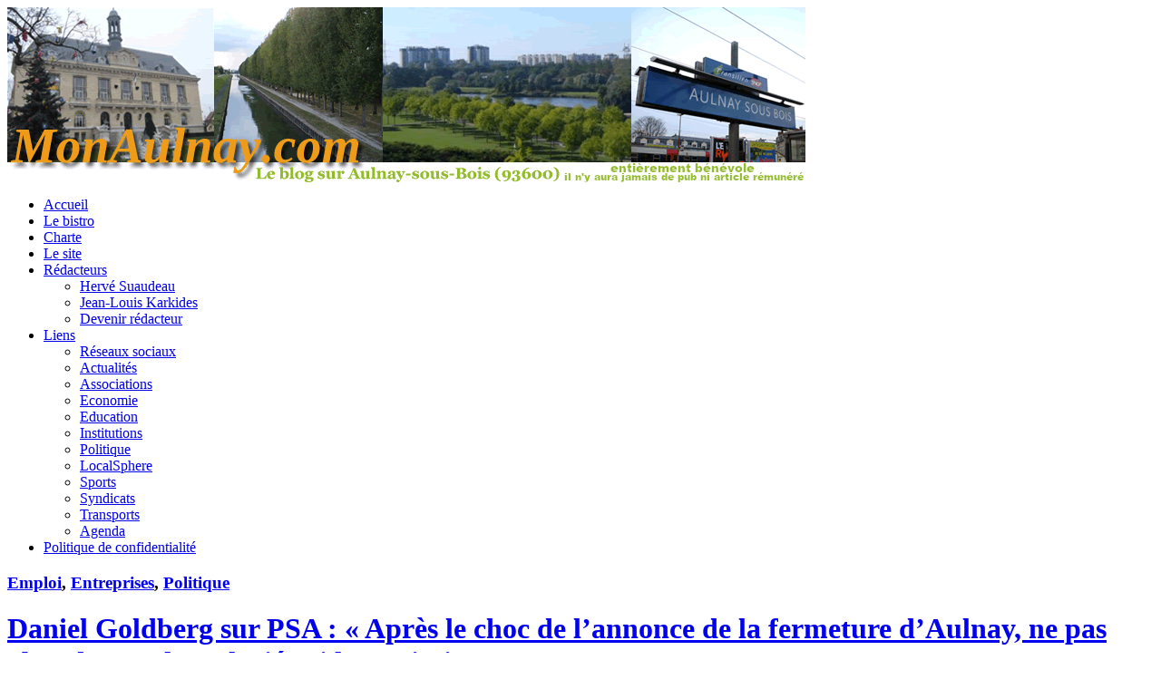

--- FILE ---
content_type: text/html; charset=UTF-8
request_url: https://monaulnay.com/2012/07/daniel-goldberg-sur-psa-apres-le-choc-de-lannonce-de-la-fermeture-daulnay-ne-pas-abandonner-les-salaries-ni-le-territoire.html
body_size: 29518
content:
<!DOCTYPE html PUBLIC "-//W3C//DTD XHTML 1.0 Transitional//EN" "http://www.w3.org/TR/xhtml1/DTD/xhtml1-transitional.dtd">
<html xmlns="http://www.w3.org/1999/xhtml" lang="fr">
<head>
<meta http-equiv="Content-Type" content="text/html; charset=utf-8" />
<meta property="fb:admins" content="749008801949641">
<meta property="fb:pages" content="1430875940546276"/>
<meta name="google-site-verification" content="b4RTMaJ6mD0X2GczC7mqk8KhA67KLem-br83ChpkbI0" />
	
<title>
Daniel Goldberg sur PSA : &quot;Après le choc de l&#039;annonce de la fermeture d&#039;Aulnay, ne pas abandonner les salariés ni le territoire&quot; &#8212; MonAulnay.com % - MonAulnay.com</title>


<link rel="stylesheet" href="https://monaulnay.com/wp-content/themes/monaulnay2/style.css?v13" type="text/css" media="screen" />
<link rel="alternate" type="application/rss+xml" title="RSS 2.0" href="https://monaulnay.com/feed" />
<link rel="alternate" type="text/xml" title="RSS .92" href="https://monaulnay.com/feed/rss" />
<link rel="alternate" type="application/atom+xml" title="Atom 0.3" href="https://monaulnay.com/feed/atom" />
<link rel="pingback" href="https://monaulnay.com/xmlrpc.php" />
	<link rel='archives' title='janvier 2026' href='https://monaulnay.com/2026/01' />
	<link rel='archives' title='décembre 2025' href='https://monaulnay.com/2025/12' />
	<link rel='archives' title='novembre 2025' href='https://monaulnay.com/2025/11' />
	<link rel='archives' title='octobre 2025' href='https://monaulnay.com/2025/10' />
	<link rel='archives' title='septembre 2025' href='https://monaulnay.com/2025/09' />
	<link rel='archives' title='août 2025' href='https://monaulnay.com/2025/08' />
	<link rel='archives' title='juillet 2025' href='https://monaulnay.com/2025/07' />
	<link rel='archives' title='juin 2025' href='https://monaulnay.com/2025/06' />
	<link rel='archives' title='mai 2025' href='https://monaulnay.com/2025/05' />
	<link rel='archives' title='avril 2025' href='https://monaulnay.com/2025/04' />
	<link rel='archives' title='mars 2025' href='https://monaulnay.com/2025/03' />
	<link rel='archives' title='février 2025' href='https://monaulnay.com/2025/02' />
	<link rel='archives' title='janvier 2025' href='https://monaulnay.com/2025/01' />
	<link rel='archives' title='décembre 2024' href='https://monaulnay.com/2024/12' />
	<link rel='archives' title='novembre 2024' href='https://monaulnay.com/2024/11' />
	<link rel='archives' title='octobre 2024' href='https://monaulnay.com/2024/10' />
	<link rel='archives' title='septembre 2024' href='https://monaulnay.com/2024/09' />
	<link rel='archives' title='août 2024' href='https://monaulnay.com/2024/08' />
	<link rel='archives' title='juillet 2024' href='https://monaulnay.com/2024/07' />
	<link rel='archives' title='juin 2024' href='https://monaulnay.com/2024/06' />
	<link rel='archives' title='mai 2024' href='https://monaulnay.com/2024/05' />
	<link rel='archives' title='avril 2024' href='https://monaulnay.com/2024/04' />
	<link rel='archives' title='mars 2024' href='https://monaulnay.com/2024/03' />
	<link rel='archives' title='février 2024' href='https://monaulnay.com/2024/02' />
	<link rel='archives' title='janvier 2024' href='https://monaulnay.com/2024/01' />
	<link rel='archives' title='décembre 2023' href='https://monaulnay.com/2023/12' />
	<link rel='archives' title='novembre 2023' href='https://monaulnay.com/2023/11' />
	<link rel='archives' title='octobre 2023' href='https://monaulnay.com/2023/10' />
	<link rel='archives' title='septembre 2023' href='https://monaulnay.com/2023/09' />
	<link rel='archives' title='août 2023' href='https://monaulnay.com/2023/08' />
	<link rel='archives' title='juillet 2023' href='https://monaulnay.com/2023/07' />
	<link rel='archives' title='juin 2023' href='https://monaulnay.com/2023/06' />
	<link rel='archives' title='mai 2023' href='https://monaulnay.com/2023/05' />
	<link rel='archives' title='avril 2023' href='https://monaulnay.com/2023/04' />
	<link rel='archives' title='mars 2023' href='https://monaulnay.com/2023/03' />
	<link rel='archives' title='février 2023' href='https://monaulnay.com/2023/02' />
	<link rel='archives' title='janvier 2023' href='https://monaulnay.com/2023/01' />
	<link rel='archives' title='décembre 2022' href='https://monaulnay.com/2022/12' />
	<link rel='archives' title='novembre 2022' href='https://monaulnay.com/2022/11' />
	<link rel='archives' title='octobre 2022' href='https://monaulnay.com/2022/10' />
	<link rel='archives' title='septembre 2022' href='https://monaulnay.com/2022/09' />
	<link rel='archives' title='août 2022' href='https://monaulnay.com/2022/08' />
	<link rel='archives' title='juillet 2022' href='https://monaulnay.com/2022/07' />
	<link rel='archives' title='juin 2022' href='https://monaulnay.com/2022/06' />
	<link rel='archives' title='mai 2022' href='https://monaulnay.com/2022/05' />
	<link rel='archives' title='avril 2022' href='https://monaulnay.com/2022/04' />
	<link rel='archives' title='mars 2022' href='https://monaulnay.com/2022/03' />
	<link rel='archives' title='février 2022' href='https://monaulnay.com/2022/02' />
	<link rel='archives' title='janvier 2022' href='https://monaulnay.com/2022/01' />
	<link rel='archives' title='décembre 2021' href='https://monaulnay.com/2021/12' />
	<link rel='archives' title='novembre 2021' href='https://monaulnay.com/2021/11' />
	<link rel='archives' title='octobre 2021' href='https://monaulnay.com/2021/10' />
	<link rel='archives' title='septembre 2021' href='https://monaulnay.com/2021/09' />
	<link rel='archives' title='août 2021' href='https://monaulnay.com/2021/08' />
	<link rel='archives' title='juillet 2021' href='https://monaulnay.com/2021/07' />
	<link rel='archives' title='juin 2021' href='https://monaulnay.com/2021/06' />
	<link rel='archives' title='mai 2021' href='https://monaulnay.com/2021/05' />
	<link rel='archives' title='avril 2021' href='https://monaulnay.com/2021/04' />
	<link rel='archives' title='mars 2021' href='https://monaulnay.com/2021/03' />
	<link rel='archives' title='février 2021' href='https://monaulnay.com/2021/02' />
	<link rel='archives' title='janvier 2021' href='https://monaulnay.com/2021/01' />
	<link rel='archives' title='décembre 2020' href='https://monaulnay.com/2020/12' />
	<link rel='archives' title='novembre 2020' href='https://monaulnay.com/2020/11' />
	<link rel='archives' title='octobre 2020' href='https://monaulnay.com/2020/10' />
	<link rel='archives' title='septembre 2020' href='https://monaulnay.com/2020/09' />
	<link rel='archives' title='août 2020' href='https://monaulnay.com/2020/08' />
	<link rel='archives' title='juillet 2020' href='https://monaulnay.com/2020/07' />
	<link rel='archives' title='juin 2020' href='https://monaulnay.com/2020/06' />
	<link rel='archives' title='mai 2020' href='https://monaulnay.com/2020/05' />
	<link rel='archives' title='avril 2020' href='https://monaulnay.com/2020/04' />
	<link rel='archives' title='mars 2020' href='https://monaulnay.com/2020/03' />
	<link rel='archives' title='février 2020' href='https://monaulnay.com/2020/02' />
	<link rel='archives' title='janvier 2020' href='https://monaulnay.com/2020/01' />
	<link rel='archives' title='décembre 2019' href='https://monaulnay.com/2019/12' />
	<link rel='archives' title='novembre 2019' href='https://monaulnay.com/2019/11' />
	<link rel='archives' title='octobre 2019' href='https://monaulnay.com/2019/10' />
	<link rel='archives' title='septembre 2019' href='https://monaulnay.com/2019/09' />
	<link rel='archives' title='août 2019' href='https://monaulnay.com/2019/08' />
	<link rel='archives' title='juillet 2019' href='https://monaulnay.com/2019/07' />
	<link rel='archives' title='juin 2019' href='https://monaulnay.com/2019/06' />
	<link rel='archives' title='mai 2019' href='https://monaulnay.com/2019/05' />
	<link rel='archives' title='avril 2019' href='https://monaulnay.com/2019/04' />
	<link rel='archives' title='mars 2019' href='https://monaulnay.com/2019/03' />
	<link rel='archives' title='février 2019' href='https://monaulnay.com/2019/02' />
	<link rel='archives' title='janvier 2019' href='https://monaulnay.com/2019/01' />
	<link rel='archives' title='décembre 2018' href='https://monaulnay.com/2018/12' />
	<link rel='archives' title='novembre 2018' href='https://monaulnay.com/2018/11' />
	<link rel='archives' title='octobre 2018' href='https://monaulnay.com/2018/10' />
	<link rel='archives' title='septembre 2018' href='https://monaulnay.com/2018/09' />
	<link rel='archives' title='août 2018' href='https://monaulnay.com/2018/08' />
	<link rel='archives' title='juillet 2018' href='https://monaulnay.com/2018/07' />
	<link rel='archives' title='juin 2018' href='https://monaulnay.com/2018/06' />
	<link rel='archives' title='mai 2018' href='https://monaulnay.com/2018/05' />
	<link rel='archives' title='avril 2018' href='https://monaulnay.com/2018/04' />
	<link rel='archives' title='mars 2018' href='https://monaulnay.com/2018/03' />
	<link rel='archives' title='février 2018' href='https://monaulnay.com/2018/02' />
	<link rel='archives' title='janvier 2018' href='https://monaulnay.com/2018/01' />
	<link rel='archives' title='décembre 2017' href='https://monaulnay.com/2017/12' />
	<link rel='archives' title='novembre 2017' href='https://monaulnay.com/2017/11' />
	<link rel='archives' title='octobre 2017' href='https://monaulnay.com/2017/10' />
	<link rel='archives' title='septembre 2017' href='https://monaulnay.com/2017/09' />
	<link rel='archives' title='août 2017' href='https://monaulnay.com/2017/08' />
	<link rel='archives' title='juillet 2017' href='https://monaulnay.com/2017/07' />
	<link rel='archives' title='juin 2017' href='https://monaulnay.com/2017/06' />
	<link rel='archives' title='mai 2017' href='https://monaulnay.com/2017/05' />
	<link rel='archives' title='avril 2017' href='https://monaulnay.com/2017/04' />
	<link rel='archives' title='mars 2017' href='https://monaulnay.com/2017/03' />
	<link rel='archives' title='février 2017' href='https://monaulnay.com/2017/02' />
	<link rel='archives' title='janvier 2017' href='https://monaulnay.com/2017/01' />
	<link rel='archives' title='décembre 2016' href='https://monaulnay.com/2016/12' />
	<link rel='archives' title='novembre 2016' href='https://monaulnay.com/2016/11' />
	<link rel='archives' title='octobre 2016' href='https://monaulnay.com/2016/10' />
	<link rel='archives' title='septembre 2016' href='https://monaulnay.com/2016/09' />
	<link rel='archives' title='août 2016' href='https://monaulnay.com/2016/08' />
	<link rel='archives' title='juillet 2016' href='https://monaulnay.com/2016/07' />
	<link rel='archives' title='juin 2016' href='https://monaulnay.com/2016/06' />
	<link rel='archives' title='mai 2016' href='https://monaulnay.com/2016/05' />
	<link rel='archives' title='avril 2016' href='https://monaulnay.com/2016/04' />
	<link rel='archives' title='mars 2016' href='https://monaulnay.com/2016/03' />
	<link rel='archives' title='février 2016' href='https://monaulnay.com/2016/02' />
	<link rel='archives' title='janvier 2016' href='https://monaulnay.com/2016/01' />
	<link rel='archives' title='décembre 2015' href='https://monaulnay.com/2015/12' />
	<link rel='archives' title='novembre 2015' href='https://monaulnay.com/2015/11' />
	<link rel='archives' title='octobre 2015' href='https://monaulnay.com/2015/10' />
	<link rel='archives' title='septembre 2015' href='https://monaulnay.com/2015/09' />
	<link rel='archives' title='août 2015' href='https://monaulnay.com/2015/08' />
	<link rel='archives' title='juillet 2015' href='https://monaulnay.com/2015/07' />
	<link rel='archives' title='juin 2015' href='https://monaulnay.com/2015/06' />
	<link rel='archives' title='mai 2015' href='https://monaulnay.com/2015/05' />
	<link rel='archives' title='avril 2015' href='https://monaulnay.com/2015/04' />
	<link rel='archives' title='mars 2015' href='https://monaulnay.com/2015/03' />
	<link rel='archives' title='février 2015' href='https://monaulnay.com/2015/02' />
	<link rel='archives' title='janvier 2015' href='https://monaulnay.com/2015/01' />
	<link rel='archives' title='décembre 2014' href='https://monaulnay.com/2014/12' />
	<link rel='archives' title='novembre 2014' href='https://monaulnay.com/2014/11' />
	<link rel='archives' title='octobre 2014' href='https://monaulnay.com/2014/10' />
	<link rel='archives' title='septembre 2014' href='https://monaulnay.com/2014/09' />
	<link rel='archives' title='août 2014' href='https://monaulnay.com/2014/08' />
	<link rel='archives' title='juillet 2014' href='https://monaulnay.com/2014/07' />
	<link rel='archives' title='juin 2014' href='https://monaulnay.com/2014/06' />
	<link rel='archives' title='mai 2014' href='https://monaulnay.com/2014/05' />
	<link rel='archives' title='avril 2014' href='https://monaulnay.com/2014/04' />
	<link rel='archives' title='mars 2014' href='https://monaulnay.com/2014/03' />
	<link rel='archives' title='février 2014' href='https://monaulnay.com/2014/02' />
	<link rel='archives' title='janvier 2014' href='https://monaulnay.com/2014/01' />
	<link rel='archives' title='décembre 2013' href='https://monaulnay.com/2013/12' />
	<link rel='archives' title='novembre 2013' href='https://monaulnay.com/2013/11' />
	<link rel='archives' title='octobre 2013' href='https://monaulnay.com/2013/10' />
	<link rel='archives' title='septembre 2013' href='https://monaulnay.com/2013/09' />
	<link rel='archives' title='août 2013' href='https://monaulnay.com/2013/08' />
	<link rel='archives' title='juillet 2013' href='https://monaulnay.com/2013/07' />
	<link rel='archives' title='juin 2013' href='https://monaulnay.com/2013/06' />
	<link rel='archives' title='mai 2013' href='https://monaulnay.com/2013/05' />
	<link rel='archives' title='avril 2013' href='https://monaulnay.com/2013/04' />
	<link rel='archives' title='mars 2013' href='https://monaulnay.com/2013/03' />
	<link rel='archives' title='février 2013' href='https://monaulnay.com/2013/02' />
	<link rel='archives' title='janvier 2013' href='https://monaulnay.com/2013/01' />
	<link rel='archives' title='décembre 2012' href='https://monaulnay.com/2012/12' />
	<link rel='archives' title='novembre 2012' href='https://monaulnay.com/2012/11' />
	<link rel='archives' title='octobre 2012' href='https://monaulnay.com/2012/10' />
	<link rel='archives' title='septembre 2012' href='https://monaulnay.com/2012/09' />
	<link rel='archives' title='août 2012' href='https://monaulnay.com/2012/08' />
	<link rel='archives' title='juillet 2012' href='https://monaulnay.com/2012/07' />
	<link rel='archives' title='juin 2012' href='https://monaulnay.com/2012/06' />
	<link rel='archives' title='mai 2012' href='https://monaulnay.com/2012/05' />
	<link rel='archives' title='avril 2012' href='https://monaulnay.com/2012/04' />
	<link rel='archives' title='mars 2012' href='https://monaulnay.com/2012/03' />
	<link rel='archives' title='février 2012' href='https://monaulnay.com/2012/02' />
	<link rel='archives' title='janvier 2012' href='https://monaulnay.com/2012/01' />
	<link rel='archives' title='décembre 2011' href='https://monaulnay.com/2011/12' />
	<link rel='archives' title='novembre 2011' href='https://monaulnay.com/2011/11' />
	<link rel='archives' title='octobre 2011' href='https://monaulnay.com/2011/10' />
	<link rel='archives' title='septembre 2011' href='https://monaulnay.com/2011/09' />
	<link rel='archives' title='août 2011' href='https://monaulnay.com/2011/08' />
	<link rel='archives' title='juillet 2011' href='https://monaulnay.com/2011/07' />
	<link rel='archives' title='juin 2011' href='https://monaulnay.com/2011/06' />
	<link rel='archives' title='mai 2011' href='https://monaulnay.com/2011/05' />
	<link rel='archives' title='avril 2011' href='https://monaulnay.com/2011/04' />
	<link rel='archives' title='mars 2011' href='https://monaulnay.com/2011/03' />
	<link rel='archives' title='février 2011' href='https://monaulnay.com/2011/02' />
	<link rel='archives' title='janvier 2011' href='https://monaulnay.com/2011/01' />
	<link rel='archives' title='décembre 2010' href='https://monaulnay.com/2010/12' />
	<link rel='archives' title='novembre 2010' href='https://monaulnay.com/2010/11' />
	<link rel='archives' title='octobre 2010' href='https://monaulnay.com/2010/10' />
	<link rel='archives' title='septembre 2010' href='https://monaulnay.com/2010/09' />
	<link rel='archives' title='août 2010' href='https://monaulnay.com/2010/08' />
	<link rel='archives' title='juillet 2010' href='https://monaulnay.com/2010/07' />
	<link rel='archives' title='juin 2010' href='https://monaulnay.com/2010/06' />
	<link rel='archives' title='mai 2010' href='https://monaulnay.com/2010/05' />
	<link rel='archives' title='avril 2010' href='https://monaulnay.com/2010/04' />
	<link rel='archives' title='mars 2010' href='https://monaulnay.com/2010/03' />
	<link rel='archives' title='février 2010' href='https://monaulnay.com/2010/02' />
	<link rel='archives' title='janvier 2010' href='https://monaulnay.com/2010/01' />
	<link rel='archives' title='décembre 2009' href='https://monaulnay.com/2009/12' />
	<link rel='archives' title='novembre 2009' href='https://monaulnay.com/2009/11' />
	<link rel='archives' title='octobre 2009' href='https://monaulnay.com/2009/10' />
	<link rel='archives' title='septembre 2009' href='https://monaulnay.com/2009/09' />
	<link rel='archives' title='août 2009' href='https://monaulnay.com/2009/08' />
	<link rel='archives' title='juillet 2009' href='https://monaulnay.com/2009/07' />
	<link rel='archives' title='juin 2009' href='https://monaulnay.com/2009/06' />
	<link rel='archives' title='mai 2009' href='https://monaulnay.com/2009/05' />
	<link rel='archives' title='avril 2009' href='https://monaulnay.com/2009/04' />
	<link rel='archives' title='mars 2009' href='https://monaulnay.com/2009/03' />
	<link rel='archives' title='février 2009' href='https://monaulnay.com/2009/02' />
	<link rel='archives' title='janvier 2009' href='https://monaulnay.com/2009/01' />
	<link rel='archives' title='décembre 2008' href='https://monaulnay.com/2008/12' />
	<link rel='archives' title='novembre 2008' href='https://monaulnay.com/2008/11' />
	<link rel='archives' title='octobre 2008' href='https://monaulnay.com/2008/10' />
	<link rel='archives' title='septembre 2008' href='https://monaulnay.com/2008/09' />
	<link rel='archives' title='août 2008' href='https://monaulnay.com/2008/08' />
	<link rel='archives' title='juillet 2008' href='https://monaulnay.com/2008/07' />
	<link rel='archives' title='juin 2008' href='https://monaulnay.com/2008/06' />
	<link rel='archives' title='mai 2008' href='https://monaulnay.com/2008/05' />
	<link rel='archives' title='avril 2008' href='https://monaulnay.com/2008/04' />
	<link rel='archives' title='mars 2008' href='https://monaulnay.com/2008/03' />
	<link rel='archives' title='février 2008' href='https://monaulnay.com/2008/02' />
	<link rel='archives' title='janvier 2008' href='https://monaulnay.com/2008/01' />
	<link rel='archives' title='décembre 2007' href='https://monaulnay.com/2007/12' />
	<link rel='archives' title='novembre 2007' href='https://monaulnay.com/2007/11' />
	<link rel='archives' title='octobre 2007' href='https://monaulnay.com/2007/10' />
	<link rel='archives' title='septembre 2007' href='https://monaulnay.com/2007/09' />
	<link rel='archives' title='août 2007' href='https://monaulnay.com/2007/08' />
	<link rel='archives' title='juillet 2007' href='https://monaulnay.com/2007/07' />
	<link rel='archives' title='juin 2007' href='https://monaulnay.com/2007/06' />
	<link rel='archives' title='mai 2007' href='https://monaulnay.com/2007/05' />
	<link rel='archives' title='avril 2007' href='https://monaulnay.com/2007/04' />
	<link rel='archives' title='mars 2007' href='https://monaulnay.com/2007/03' />
	<link rel='archives' title='février 2007' href='https://monaulnay.com/2007/02' />
	<link rel='archives' title='janvier 2007' href='https://monaulnay.com/2007/01' />
	<link rel='archives' title='décembre 2006' href='https://monaulnay.com/2006/12' />
	<link rel='archives' title='novembre 2006' href='https://monaulnay.com/2006/11' />
	<link rel='archives' title='octobre 2006' href='https://monaulnay.com/2006/10' />
	<link rel='archives' title='septembre 2006' href='https://monaulnay.com/2006/09' />
	<link rel='archives' title='août 2006' href='https://monaulnay.com/2006/08' />
	<link rel='archives' title='juillet 2006' href='https://monaulnay.com/2006/07' />
	<link rel='archives' title='juin 2006' href='https://monaulnay.com/2006/06' />
	<link rel='archives' title='mai 2006' href='https://monaulnay.com/2006/05' />
	<link rel='archives' title='avril 2006' href='https://monaulnay.com/2006/04' />
	<link rel='archives' title='mars 2006' href='https://monaulnay.com/2006/03' />
	<link rel='archives' title='février 2006' href='https://monaulnay.com/2006/02' />
	<link rel='archives' title='janvier 2006' href='https://monaulnay.com/2006/01' />
	<link rel='archives' title='décembre 2005' href='https://monaulnay.com/2005/12' />
	<link rel='archives' title='novembre 2005' href='https://monaulnay.com/2005/11' />
	<link rel='archives' title='octobre 2005' href='https://monaulnay.com/2005/10' />
	<link rel='archives' title='septembre 2005' href='https://monaulnay.com/2005/09' />
	<link rel='archives' title='août 2005' href='https://monaulnay.com/2005/08' />
	<link rel='archives' title='juillet 2005' href='https://monaulnay.com/2005/07' />
	<link rel='archives' title='juin 2005' href='https://monaulnay.com/2005/06' />
	<link rel='archives' title='mai 2005' href='https://monaulnay.com/2005/05' />
	<link rel='archives' title='avril 2005' href='https://monaulnay.com/2005/04' />
<meta name='robots' content='index, follow, max-image-preview:large, max-snippet:-1, max-video-preview:-1' />

	<!-- This site is optimized with the Yoast SEO plugin v26.7 - https://yoast.com/wordpress/plugins/seo/ -->
	<meta name="description" content="%" />
	<link rel="canonical" href="https://monaulnay.com/2012/07/daniel-goldberg-sur-psa-apres-le-choc-de-lannonce-de-la-fermeture-daulnay-ne-pas-abandonner-les-salaries-ni-le-territoire.html" />
	<meta property="og:locale" content="fr_FR" />
	<meta property="og:type" content="article" />
	<meta property="og:title" content="Daniel Goldberg sur PSA : &quot;Après le choc de l&#039;annonce de la fermeture d&#039;Aulnay, ne pas abandonner les salariés ni le territoire&quot; &#8212; MonAulnay.com %" />
	<meta property="og:description" content="%" />
	<meta property="og:url" content="https://monaulnay.com/2012/07/daniel-goldberg-sur-psa-apres-le-choc-de-lannonce-de-la-fermeture-daulnay-ne-pas-abandonner-les-salaries-ni-le-territoire.html" />
	<meta property="og:site_name" content="MonAulnay.com" />
	<meta property="article:publisher" content="https://www.facebook.com/monaulnay" />
	<meta property="article:published_time" content="2012-07-13T06:00:29+00:00" />
	<meta property="og:image" content="https://monaulnay.com/wp-content/uploads/2012/07/Daniel_Goldberg_Aulnay1.jpg" />
	<meta property="og:image:width" content="120" />
	<meta property="og:image:height" content="90" />
	<meta property="og:image:type" content="image/jpeg" />
	<meta name="author" content="Arnaud Kubacki" />
	<meta name="twitter:card" content="summary_large_image" />
	<meta name="twitter:creator" content="@monaulnay" />
	<meta name="twitter:site" content="@monaulnay" />
	<meta name="twitter:label1" content="Écrit par" />
	<meta name="twitter:data1" content="Arnaud Kubacki" />
	<meta name="twitter:label2" content="Durée de lecture estimée" />
	<meta name="twitter:data2" content="2 minutes" />
	<script type="application/ld+json" class="yoast-schema-graph">{"@context":"https://schema.org","@graph":[{"@type":"Article","@id":"https://monaulnay.com/2012/07/daniel-goldberg-sur-psa-apres-le-choc-de-lannonce-de-la-fermeture-daulnay-ne-pas-abandonner-les-salaries-ni-le-territoire.html#article","isPartOf":{"@id":"https://monaulnay.com/2012/07/daniel-goldberg-sur-psa-apres-le-choc-de-lannonce-de-la-fermeture-daulnay-ne-pas-abandonner-les-salaries-ni-le-territoire.html"},"author":{"name":"Arnaud Kubacki","@id":"https://monaulnay.com/#/schema/person/91230d8ccbe5a71b4209a3f265986fc7"},"headline":"Daniel Goldberg sur PSA : « Après le choc de l&rsquo;annonce de la fermeture d&rsquo;Aulnay, ne pas abandonner les salariés ni le territoire »","datePublished":"2012-07-13T06:00:29+00:00","mainEntityOfPage":{"@id":"https://monaulnay.com/2012/07/daniel-goldberg-sur-psa-apres-le-choc-de-lannonce-de-la-fermeture-daulnay-ne-pas-abandonner-les-salaries-ni-le-territoire.html"},"wordCount":438,"publisher":{"@id":"https://monaulnay.com/#organization"},"image":{"@id":"https://monaulnay.com/2012/07/daniel-goldberg-sur-psa-apres-le-choc-de-lannonce-de-la-fermeture-daulnay-ne-pas-abandonner-les-salaries-ni-le-territoire.html#primaryimage"},"thumbnailUrl":"https://monaulnay.com/wp-content/uploads/2012/07/Daniel_Goldberg_Aulnay1.jpg","keywords":["aulnay","aulnay-sous-bois","Daniel Goldberg","PSA"],"articleSection":["Emploi","Entreprises","Politique"],"inLanguage":"fr-FR"},{"@type":"WebPage","@id":"https://monaulnay.com/2012/07/daniel-goldberg-sur-psa-apres-le-choc-de-lannonce-de-la-fermeture-daulnay-ne-pas-abandonner-les-salaries-ni-le-territoire.html","url":"https://monaulnay.com/2012/07/daniel-goldberg-sur-psa-apres-le-choc-de-lannonce-de-la-fermeture-daulnay-ne-pas-abandonner-les-salaries-ni-le-territoire.html","name":"Daniel Goldberg sur PSA : \"Après le choc de l'annonce de la fermeture d'Aulnay, ne pas abandonner les salariés ni le territoire\" &#8212; MonAulnay.com %","isPartOf":{"@id":"https://monaulnay.com/#website"},"primaryImageOfPage":{"@id":"https://monaulnay.com/2012/07/daniel-goldberg-sur-psa-apres-le-choc-de-lannonce-de-la-fermeture-daulnay-ne-pas-abandonner-les-salaries-ni-le-territoire.html#primaryimage"},"image":{"@id":"https://monaulnay.com/2012/07/daniel-goldberg-sur-psa-apres-le-choc-de-lannonce-de-la-fermeture-daulnay-ne-pas-abandonner-les-salaries-ni-le-territoire.html#primaryimage"},"thumbnailUrl":"https://monaulnay.com/wp-content/uploads/2012/07/Daniel_Goldberg_Aulnay1.jpg","datePublished":"2012-07-13T06:00:29+00:00","description":"%","breadcrumb":{"@id":"https://monaulnay.com/2012/07/daniel-goldberg-sur-psa-apres-le-choc-de-lannonce-de-la-fermeture-daulnay-ne-pas-abandonner-les-salaries-ni-le-territoire.html#breadcrumb"},"inLanguage":"fr-FR","potentialAction":[{"@type":"ReadAction","target":["https://monaulnay.com/2012/07/daniel-goldberg-sur-psa-apres-le-choc-de-lannonce-de-la-fermeture-daulnay-ne-pas-abandonner-les-salaries-ni-le-territoire.html"]}]},{"@type":"ImageObject","inLanguage":"fr-FR","@id":"https://monaulnay.com/2012/07/daniel-goldberg-sur-psa-apres-le-choc-de-lannonce-de-la-fermeture-daulnay-ne-pas-abandonner-les-salaries-ni-le-territoire.html#primaryimage","url":"https://monaulnay.com/wp-content/uploads/2012/07/Daniel_Goldberg_Aulnay1.jpg","contentUrl":"https://monaulnay.com/wp-content/uploads/2012/07/Daniel_Goldberg_Aulnay1.jpg","width":"120","height":"90"},{"@type":"BreadcrumbList","@id":"https://monaulnay.com/2012/07/daniel-goldberg-sur-psa-apres-le-choc-de-lannonce-de-la-fermeture-daulnay-ne-pas-abandonner-les-salaries-ni-le-territoire.html#breadcrumb","itemListElement":[{"@type":"ListItem","position":1,"name":"Home","item":"https://monaulnay.com/"},{"@type":"ListItem","position":2,"name":"Daniel Goldberg sur PSA : « Après le choc de l&rsquo;annonce de la fermeture d&rsquo;Aulnay, ne pas abandonner les salariés ni le territoire »"}]},{"@type":"WebSite","@id":"https://monaulnay.com/#website","url":"https://monaulnay.com/","name":"MonAulnay.com - Le blog d'information sur Aulnay-sous-Bois (93600)","description":"Le blog d&#039;information sur Aulnay-sous-Bois (93600)","publisher":{"@id":"https://monaulnay.com/#organization"},"potentialAction":[{"@type":"SearchAction","target":{"@type":"EntryPoint","urlTemplate":"https://monaulnay.com/?s={search_term_string}"},"query-input":{"@type":"PropertyValueSpecification","valueRequired":true,"valueName":"search_term_string"}}],"inLanguage":"fr-FR"},{"@type":"Organization","@id":"https://monaulnay.com/#organization","name":"MonAulnay.com","url":"https://monaulnay.com/","logo":{"@type":"ImageObject","inLanguage":"fr-FR","@id":"https://monaulnay.com/#/schema/logo/image/","url":"https://monaulnay.com/wp-content/uploads/2011/12/monaulnay.jpg","contentUrl":"https://monaulnay.com/wp-content/uploads/2011/12/monaulnay.jpg","width":"493","height":"224","caption":"MonAulnay.com"},"image":{"@id":"https://monaulnay.com/#/schema/logo/image/"},"sameAs":["https://www.facebook.com/monaulnay","https://x.com/monaulnay"]},{"@type":"Person","@id":"https://monaulnay.com/#/schema/person/91230d8ccbe5a71b4209a3f265986fc7","name":"Arnaud Kubacki","image":{"@type":"ImageObject","inLanguage":"fr-FR","@id":"https://monaulnay.com/#/schema/person/image/","url":"https://secure.gravatar.com/avatar/6a5eafb9dba1dc5ebee591e25bc14c68fa1d6543820e990fff83d19e5db18408?s=96&d=mm&r=g","contentUrl":"https://secure.gravatar.com/avatar/6a5eafb9dba1dc5ebee591e25bc14c68fa1d6543820e990fff83d19e5db18408?s=96&d=mm&r=g","caption":"Arnaud Kubacki"},"url":"https://monaulnay.com/author/akubacki"}]}</script>
	<!-- / Yoast SEO plugin. -->


<link rel="alternate" type="application/rss+xml" title="MonAulnay.com &raquo; Daniel Goldberg sur PSA : « Après le choc de l&rsquo;annonce de la fermeture d&rsquo;Aulnay, ne pas abandonner les salariés ni le territoire » Flux des commentaires" href="https://monaulnay.com/2012/07/daniel-goldberg-sur-psa-apres-le-choc-de-lannonce-de-la-fermeture-daulnay-ne-pas-abandonner-les-salaries-ni-le-territoire.html/feed" />
<link rel="alternate" title="oEmbed (JSON)" type="application/json+oembed" href="https://monaulnay.com/wp-json/oembed/1.0/embed?url=https%3A%2F%2Fmonaulnay.com%2F2012%2F07%2Fdaniel-goldberg-sur-psa-apres-le-choc-de-lannonce-de-la-fermeture-daulnay-ne-pas-abandonner-les-salaries-ni-le-territoire.html" />
<link rel="alternate" title="oEmbed (XML)" type="text/xml+oembed" href="https://monaulnay.com/wp-json/oembed/1.0/embed?url=https%3A%2F%2Fmonaulnay.com%2F2012%2F07%2Fdaniel-goldberg-sur-psa-apres-le-choc-de-lannonce-de-la-fermeture-daulnay-ne-pas-abandonner-les-salaries-ni-le-territoire.html&#038;format=xml" />
<style id='wp-img-auto-sizes-contain-inline-css' type='text/css'>
img:is([sizes=auto i],[sizes^="auto," i]){contain-intrinsic-size:3000px 1500px}
/*# sourceURL=wp-img-auto-sizes-contain-inline-css */
</style>
<link rel='stylesheet' id='MonLabo-css' href='https://monaulnay.com/wp-content/plugins/mon-laboratoire/Frontend/css/mon-laboratoire.css?ver=5.1.3' type='text/css' media='all' />
<style id='MonLabo-inline-css' type='text/css'>

				MonLabo-persons-list {
					color: #00a4db;
				}
				.MonLabo-persons-list a:visited {
					color: #00a4db;
				}
				.MonLabo-persons-list ul li img {
					border-color: #00a4db;
				}
				.MonLabo-persons-list ul li a:hover img {
					border-color: #00a4db;
				}
				.MonLaboUser a,
				.MonLaboUser a:hover,
				.MonLaboUser a:visited {
					color: #00a4db !important;
				}
				a.MonLaboLink,
				a.MonLaboLink:hover,
				a.MonLaboLink:visited,
				button.MonLaboLink,
				button.MonLaboLink:hover,
				button.MonLaboLink:visited {
					color: #00a4db !important;
				}
				.publi_parisdescartes a {
					color: #00a4db !important;
				}
				.bandeau-personnel {
					width: 667px;
				}.bandeau-personnel .adresse {color: #aaaaaa;width: 180px;}.bandeau-personnel .adresse p {font-size: 10px;}.bandeau-personnel h1 {font-size: 26px;}.img-arrondi {border-radius: 50%;}
/*# sourceURL=MonLabo-inline-css */
</style>
<style id='wp-emoji-styles-inline-css' type='text/css'>

	img.wp-smiley, img.emoji {
		display: inline !important;
		border: none !important;
		box-shadow: none !important;
		height: 1em !important;
		width: 1em !important;
		margin: 0 0.07em !important;
		vertical-align: -0.1em !important;
		background: none !important;
		padding: 0 !important;
	}
/*# sourceURL=wp-emoji-styles-inline-css */
</style>
<style id='wp-block-library-inline-css' type='text/css'>
:root{--wp-block-synced-color:#7a00df;--wp-block-synced-color--rgb:122,0,223;--wp-bound-block-color:var(--wp-block-synced-color);--wp-editor-canvas-background:#ddd;--wp-admin-theme-color:#007cba;--wp-admin-theme-color--rgb:0,124,186;--wp-admin-theme-color-darker-10:#006ba1;--wp-admin-theme-color-darker-10--rgb:0,107,160.5;--wp-admin-theme-color-darker-20:#005a87;--wp-admin-theme-color-darker-20--rgb:0,90,135;--wp-admin-border-width-focus:2px}@media (min-resolution:192dpi){:root{--wp-admin-border-width-focus:1.5px}}.wp-element-button{cursor:pointer}:root .has-very-light-gray-background-color{background-color:#eee}:root .has-very-dark-gray-background-color{background-color:#313131}:root .has-very-light-gray-color{color:#eee}:root .has-very-dark-gray-color{color:#313131}:root .has-vivid-green-cyan-to-vivid-cyan-blue-gradient-background{background:linear-gradient(135deg,#00d084,#0693e3)}:root .has-purple-crush-gradient-background{background:linear-gradient(135deg,#34e2e4,#4721fb 50%,#ab1dfe)}:root .has-hazy-dawn-gradient-background{background:linear-gradient(135deg,#faaca8,#dad0ec)}:root .has-subdued-olive-gradient-background{background:linear-gradient(135deg,#fafae1,#67a671)}:root .has-atomic-cream-gradient-background{background:linear-gradient(135deg,#fdd79a,#004a59)}:root .has-nightshade-gradient-background{background:linear-gradient(135deg,#330968,#31cdcf)}:root .has-midnight-gradient-background{background:linear-gradient(135deg,#020381,#2874fc)}:root{--wp--preset--font-size--normal:16px;--wp--preset--font-size--huge:42px}.has-regular-font-size{font-size:1em}.has-larger-font-size{font-size:2.625em}.has-normal-font-size{font-size:var(--wp--preset--font-size--normal)}.has-huge-font-size{font-size:var(--wp--preset--font-size--huge)}.has-text-align-center{text-align:center}.has-text-align-left{text-align:left}.has-text-align-right{text-align:right}.has-fit-text{white-space:nowrap!important}#end-resizable-editor-section{display:none}.aligncenter{clear:both}.items-justified-left{justify-content:flex-start}.items-justified-center{justify-content:center}.items-justified-right{justify-content:flex-end}.items-justified-space-between{justify-content:space-between}.screen-reader-text{border:0;clip-path:inset(50%);height:1px;margin:-1px;overflow:hidden;padding:0;position:absolute;width:1px;word-wrap:normal!important}.screen-reader-text:focus{background-color:#ddd;clip-path:none;color:#444;display:block;font-size:1em;height:auto;left:5px;line-height:normal;padding:15px 23px 14px;text-decoration:none;top:5px;width:auto;z-index:100000}html :where(.has-border-color){border-style:solid}html :where([style*=border-top-color]){border-top-style:solid}html :where([style*=border-right-color]){border-right-style:solid}html :where([style*=border-bottom-color]){border-bottom-style:solid}html :where([style*=border-left-color]){border-left-style:solid}html :where([style*=border-width]){border-style:solid}html :where([style*=border-top-width]){border-top-style:solid}html :where([style*=border-right-width]){border-right-style:solid}html :where([style*=border-bottom-width]){border-bottom-style:solid}html :where([style*=border-left-width]){border-left-style:solid}html :where(img[class*=wp-image-]){height:auto;max-width:100%}:where(figure){margin:0 0 1em}html :where(.is-position-sticky){--wp-admin--admin-bar--position-offset:var(--wp-admin--admin-bar--height,0px)}@media screen and (max-width:600px){html :where(.is-position-sticky){--wp-admin--admin-bar--position-offset:0px}}

/*# sourceURL=wp-block-library-inline-css */
</style><style id='wp-block-heading-inline-css' type='text/css'>
h1:where(.wp-block-heading).has-background,h2:where(.wp-block-heading).has-background,h3:where(.wp-block-heading).has-background,h4:where(.wp-block-heading).has-background,h5:where(.wp-block-heading).has-background,h6:where(.wp-block-heading).has-background{padding:1.25em 2.375em}h1.has-text-align-left[style*=writing-mode]:where([style*=vertical-lr]),h1.has-text-align-right[style*=writing-mode]:where([style*=vertical-rl]),h2.has-text-align-left[style*=writing-mode]:where([style*=vertical-lr]),h2.has-text-align-right[style*=writing-mode]:where([style*=vertical-rl]),h3.has-text-align-left[style*=writing-mode]:where([style*=vertical-lr]),h3.has-text-align-right[style*=writing-mode]:where([style*=vertical-rl]),h4.has-text-align-left[style*=writing-mode]:where([style*=vertical-lr]),h4.has-text-align-right[style*=writing-mode]:where([style*=vertical-rl]),h5.has-text-align-left[style*=writing-mode]:where([style*=vertical-lr]),h5.has-text-align-right[style*=writing-mode]:where([style*=vertical-rl]),h6.has-text-align-left[style*=writing-mode]:where([style*=vertical-lr]),h6.has-text-align-right[style*=writing-mode]:where([style*=vertical-rl]){rotate:180deg}
/*# sourceURL=https://monaulnay.com/wp-includes/blocks/heading/style.min.css */
</style>
<style id='wp-block-paragraph-inline-css' type='text/css'>
.is-small-text{font-size:.875em}.is-regular-text{font-size:1em}.is-large-text{font-size:2.25em}.is-larger-text{font-size:3em}.has-drop-cap:not(:focus):first-letter{float:left;font-size:8.4em;font-style:normal;font-weight:100;line-height:.68;margin:.05em .1em 0 0;text-transform:uppercase}body.rtl .has-drop-cap:not(:focus):first-letter{float:none;margin-left:.1em}p.has-drop-cap.has-background{overflow:hidden}:root :where(p.has-background){padding:1.25em 2.375em}:where(p.has-text-color:not(.has-link-color)) a{color:inherit}p.has-text-align-left[style*="writing-mode:vertical-lr"],p.has-text-align-right[style*="writing-mode:vertical-rl"]{rotate:180deg}
/*# sourceURL=https://monaulnay.com/wp-includes/blocks/paragraph/style.min.css */
</style>
<style id='global-styles-inline-css' type='text/css'>
:root{--wp--preset--aspect-ratio--square: 1;--wp--preset--aspect-ratio--4-3: 4/3;--wp--preset--aspect-ratio--3-4: 3/4;--wp--preset--aspect-ratio--3-2: 3/2;--wp--preset--aspect-ratio--2-3: 2/3;--wp--preset--aspect-ratio--16-9: 16/9;--wp--preset--aspect-ratio--9-16: 9/16;--wp--preset--color--black: #000000;--wp--preset--color--cyan-bluish-gray: #abb8c3;--wp--preset--color--white: #ffffff;--wp--preset--color--pale-pink: #f78da7;--wp--preset--color--vivid-red: #cf2e2e;--wp--preset--color--luminous-vivid-orange: #ff6900;--wp--preset--color--luminous-vivid-amber: #fcb900;--wp--preset--color--light-green-cyan: #7bdcb5;--wp--preset--color--vivid-green-cyan: #00d084;--wp--preset--color--pale-cyan-blue: #8ed1fc;--wp--preset--color--vivid-cyan-blue: #0693e3;--wp--preset--color--vivid-purple: #9b51e0;--wp--preset--gradient--vivid-cyan-blue-to-vivid-purple: linear-gradient(135deg,rgb(6,147,227) 0%,rgb(155,81,224) 100%);--wp--preset--gradient--light-green-cyan-to-vivid-green-cyan: linear-gradient(135deg,rgb(122,220,180) 0%,rgb(0,208,130) 100%);--wp--preset--gradient--luminous-vivid-amber-to-luminous-vivid-orange: linear-gradient(135deg,rgb(252,185,0) 0%,rgb(255,105,0) 100%);--wp--preset--gradient--luminous-vivid-orange-to-vivid-red: linear-gradient(135deg,rgb(255,105,0) 0%,rgb(207,46,46) 100%);--wp--preset--gradient--very-light-gray-to-cyan-bluish-gray: linear-gradient(135deg,rgb(238,238,238) 0%,rgb(169,184,195) 100%);--wp--preset--gradient--cool-to-warm-spectrum: linear-gradient(135deg,rgb(74,234,220) 0%,rgb(151,120,209) 20%,rgb(207,42,186) 40%,rgb(238,44,130) 60%,rgb(251,105,98) 80%,rgb(254,248,76) 100%);--wp--preset--gradient--blush-light-purple: linear-gradient(135deg,rgb(255,206,236) 0%,rgb(152,150,240) 100%);--wp--preset--gradient--blush-bordeaux: linear-gradient(135deg,rgb(254,205,165) 0%,rgb(254,45,45) 50%,rgb(107,0,62) 100%);--wp--preset--gradient--luminous-dusk: linear-gradient(135deg,rgb(255,203,112) 0%,rgb(199,81,192) 50%,rgb(65,88,208) 100%);--wp--preset--gradient--pale-ocean: linear-gradient(135deg,rgb(255,245,203) 0%,rgb(182,227,212) 50%,rgb(51,167,181) 100%);--wp--preset--gradient--electric-grass: linear-gradient(135deg,rgb(202,248,128) 0%,rgb(113,206,126) 100%);--wp--preset--gradient--midnight: linear-gradient(135deg,rgb(2,3,129) 0%,rgb(40,116,252) 100%);--wp--preset--font-size--small: 13px;--wp--preset--font-size--medium: 20px;--wp--preset--font-size--large: 36px;--wp--preset--font-size--x-large: 42px;--wp--preset--spacing--20: 0.44rem;--wp--preset--spacing--30: 0.67rem;--wp--preset--spacing--40: 1rem;--wp--preset--spacing--50: 1.5rem;--wp--preset--spacing--60: 2.25rem;--wp--preset--spacing--70: 3.38rem;--wp--preset--spacing--80: 5.06rem;--wp--preset--shadow--natural: 6px 6px 9px rgba(0, 0, 0, 0.2);--wp--preset--shadow--deep: 12px 12px 50px rgba(0, 0, 0, 0.4);--wp--preset--shadow--sharp: 6px 6px 0px rgba(0, 0, 0, 0.2);--wp--preset--shadow--outlined: 6px 6px 0px -3px rgb(255, 255, 255), 6px 6px rgb(0, 0, 0);--wp--preset--shadow--crisp: 6px 6px 0px rgb(0, 0, 0);}:where(.is-layout-flex){gap: 0.5em;}:where(.is-layout-grid){gap: 0.5em;}body .is-layout-flex{display: flex;}.is-layout-flex{flex-wrap: wrap;align-items: center;}.is-layout-flex > :is(*, div){margin: 0;}body .is-layout-grid{display: grid;}.is-layout-grid > :is(*, div){margin: 0;}:where(.wp-block-columns.is-layout-flex){gap: 2em;}:where(.wp-block-columns.is-layout-grid){gap: 2em;}:where(.wp-block-post-template.is-layout-flex){gap: 1.25em;}:where(.wp-block-post-template.is-layout-grid){gap: 1.25em;}.has-black-color{color: var(--wp--preset--color--black) !important;}.has-cyan-bluish-gray-color{color: var(--wp--preset--color--cyan-bluish-gray) !important;}.has-white-color{color: var(--wp--preset--color--white) !important;}.has-pale-pink-color{color: var(--wp--preset--color--pale-pink) !important;}.has-vivid-red-color{color: var(--wp--preset--color--vivid-red) !important;}.has-luminous-vivid-orange-color{color: var(--wp--preset--color--luminous-vivid-orange) !important;}.has-luminous-vivid-amber-color{color: var(--wp--preset--color--luminous-vivid-amber) !important;}.has-light-green-cyan-color{color: var(--wp--preset--color--light-green-cyan) !important;}.has-vivid-green-cyan-color{color: var(--wp--preset--color--vivid-green-cyan) !important;}.has-pale-cyan-blue-color{color: var(--wp--preset--color--pale-cyan-blue) !important;}.has-vivid-cyan-blue-color{color: var(--wp--preset--color--vivid-cyan-blue) !important;}.has-vivid-purple-color{color: var(--wp--preset--color--vivid-purple) !important;}.has-black-background-color{background-color: var(--wp--preset--color--black) !important;}.has-cyan-bluish-gray-background-color{background-color: var(--wp--preset--color--cyan-bluish-gray) !important;}.has-white-background-color{background-color: var(--wp--preset--color--white) !important;}.has-pale-pink-background-color{background-color: var(--wp--preset--color--pale-pink) !important;}.has-vivid-red-background-color{background-color: var(--wp--preset--color--vivid-red) !important;}.has-luminous-vivid-orange-background-color{background-color: var(--wp--preset--color--luminous-vivid-orange) !important;}.has-luminous-vivid-amber-background-color{background-color: var(--wp--preset--color--luminous-vivid-amber) !important;}.has-light-green-cyan-background-color{background-color: var(--wp--preset--color--light-green-cyan) !important;}.has-vivid-green-cyan-background-color{background-color: var(--wp--preset--color--vivid-green-cyan) !important;}.has-pale-cyan-blue-background-color{background-color: var(--wp--preset--color--pale-cyan-blue) !important;}.has-vivid-cyan-blue-background-color{background-color: var(--wp--preset--color--vivid-cyan-blue) !important;}.has-vivid-purple-background-color{background-color: var(--wp--preset--color--vivid-purple) !important;}.has-black-border-color{border-color: var(--wp--preset--color--black) !important;}.has-cyan-bluish-gray-border-color{border-color: var(--wp--preset--color--cyan-bluish-gray) !important;}.has-white-border-color{border-color: var(--wp--preset--color--white) !important;}.has-pale-pink-border-color{border-color: var(--wp--preset--color--pale-pink) !important;}.has-vivid-red-border-color{border-color: var(--wp--preset--color--vivid-red) !important;}.has-luminous-vivid-orange-border-color{border-color: var(--wp--preset--color--luminous-vivid-orange) !important;}.has-luminous-vivid-amber-border-color{border-color: var(--wp--preset--color--luminous-vivid-amber) !important;}.has-light-green-cyan-border-color{border-color: var(--wp--preset--color--light-green-cyan) !important;}.has-vivid-green-cyan-border-color{border-color: var(--wp--preset--color--vivid-green-cyan) !important;}.has-pale-cyan-blue-border-color{border-color: var(--wp--preset--color--pale-cyan-blue) !important;}.has-vivid-cyan-blue-border-color{border-color: var(--wp--preset--color--vivid-cyan-blue) !important;}.has-vivid-purple-border-color{border-color: var(--wp--preset--color--vivid-purple) !important;}.has-vivid-cyan-blue-to-vivid-purple-gradient-background{background: var(--wp--preset--gradient--vivid-cyan-blue-to-vivid-purple) !important;}.has-light-green-cyan-to-vivid-green-cyan-gradient-background{background: var(--wp--preset--gradient--light-green-cyan-to-vivid-green-cyan) !important;}.has-luminous-vivid-amber-to-luminous-vivid-orange-gradient-background{background: var(--wp--preset--gradient--luminous-vivid-amber-to-luminous-vivid-orange) !important;}.has-luminous-vivid-orange-to-vivid-red-gradient-background{background: var(--wp--preset--gradient--luminous-vivid-orange-to-vivid-red) !important;}.has-very-light-gray-to-cyan-bluish-gray-gradient-background{background: var(--wp--preset--gradient--very-light-gray-to-cyan-bluish-gray) !important;}.has-cool-to-warm-spectrum-gradient-background{background: var(--wp--preset--gradient--cool-to-warm-spectrum) !important;}.has-blush-light-purple-gradient-background{background: var(--wp--preset--gradient--blush-light-purple) !important;}.has-blush-bordeaux-gradient-background{background: var(--wp--preset--gradient--blush-bordeaux) !important;}.has-luminous-dusk-gradient-background{background: var(--wp--preset--gradient--luminous-dusk) !important;}.has-pale-ocean-gradient-background{background: var(--wp--preset--gradient--pale-ocean) !important;}.has-electric-grass-gradient-background{background: var(--wp--preset--gradient--electric-grass) !important;}.has-midnight-gradient-background{background: var(--wp--preset--gradient--midnight) !important;}.has-small-font-size{font-size: var(--wp--preset--font-size--small) !important;}.has-medium-font-size{font-size: var(--wp--preset--font-size--medium) !important;}.has-large-font-size{font-size: var(--wp--preset--font-size--large) !important;}.has-x-large-font-size{font-size: var(--wp--preset--font-size--x-large) !important;}
/*# sourceURL=global-styles-inline-css */
</style>

<style id='classic-theme-styles-inline-css' type='text/css'>
/*! This file is auto-generated */
.wp-block-button__link{color:#fff;background-color:#32373c;border-radius:9999px;box-shadow:none;text-decoration:none;padding:calc(.667em + 2px) calc(1.333em + 2px);font-size:1.125em}.wp-block-file__button{background:#32373c;color:#fff;text-decoration:none}
/*# sourceURL=/wp-includes/css/classic-themes.min.css */
</style>
<link rel='stylesheet' id='responsive-lightbox-prettyphoto-css' href='https://monaulnay.com/wp-content/plugins/responsive-lightbox/assets/prettyphoto/prettyPhoto.min.css?ver=3.1.6' type='text/css' media='all' />
<link rel='stylesheet' id='stcr-font-awesome-css' href='https://monaulnay.com/wp-content/plugins/subscribe-to-comments-reloaded/includes/css/font-awesome.min.css?ver=6.9' type='text/css' media='all' />
<link rel='stylesheet' id='stcr-style-css' href='https://monaulnay.com/wp-content/plugins/subscribe-to-comments-reloaded/includes/css/stcr-style.css?ver=6.9' type='text/css' media='all' />
<link rel='stylesheet' id='wp-pagenavi-css' href='https://monaulnay.com/wp-content/plugins/wp-pagenavi/pagenavi-css.css?ver=2.70' type='text/css' media='all' />
<script src="https://monaulnay.com/wp-content/cache/minify/9e4f2.js"></script>



<link rel="https://api.w.org/" href="https://monaulnay.com/wp-json/" /><link rel="alternate" title="JSON" type="application/json" href="https://monaulnay.com/wp-json/wp/v2/posts/41812" /><link rel="EditURI" type="application/rsd+xml" title="RSD" href="https://monaulnay.com/xmlrpc.php?rsd" />
<link rel='shortlink' href='https://monaulnay.com/?p=41812' />
<link rel="icon" href="https://monaulnay.com/wp-content/uploads/2015/09/cropped-41503_1705132694_7800_q_normal-32x32.jpg" sizes="32x32" />
<link rel="icon" href="https://monaulnay.com/wp-content/uploads/2015/09/cropped-41503_1705132694_7800_q_normal-192x192.jpg" sizes="192x192" />
<link rel="apple-touch-icon" href="https://monaulnay.com/wp-content/uploads/2015/09/cropped-41503_1705132694_7800_q_normal-180x180.jpg" />
<meta name="msapplication-TileImage" content="https://monaulnay.com/wp-content/uploads/2015/09/cropped-41503_1705132694_7800_q_normal-270x270.jpg" />
<meta name="description" content="Blog et canal d&#039;information citoyenne à propos de la ville d&#039;Aulnay-sous-Bois fait entièrement par des bénévoles." />

<link rel='stylesheet' id='mailpoet_public-css' href='https://monaulnay.com/wp-content/plugins/mailpoet/assets/dist/css/mailpoet-public.b1f0906e.css?ver=6.9' type='text/css' media='all' />
</head>
<body>
<div id="wrapper_monaulnay">
  <div id="back_top"></div>
  <div id="wrapper_inside">
    <div id="content">
      <div id="header">
<a href="https://monaulnay.com/"><img src="https://monaulnay.com/wp-content/uploads/2021/09/header_monaulnay2.png" width="880" height="193" alt="MonAulnay.com - Le blog sur Aulnay-sous-Bois (93600)" /></a>
      </div>
      <div id="menu">
        <div id="main_menu">
          <ul id="nav">
<li class="page_item"><a href="https://monaulnay.com/" class="on">Accueil</a></li> 
<li class="page_item page-item-16705"><a href="https://monaulnay.com/le-bistro">Le bistro</a></li>
<li class="page_item page-item-1340"><a href="https://monaulnay.com/charte-de-bonne-conduitehtml">Charte</a></li>
<li class="page_item page-item-1321"><a href="https://monaulnay.com/a-propos">Le site</a></li>
<li class="page_item page-item-1323 page_item_has_children"><a href="https://monaulnay.com/redacteurs">Rédacteurs</a>
<ul class='children'>
	<li class="page_item page-item-1327"><a href="https://monaulnay.com/redacteurs/herve-suaudeau">Hervé Suaudeau</a></li>
	<li class="page_item page-item-58637"><a href="https://monaulnay.com/redacteurs/jean-louis-karkides">Jean-Louis Karkides</a></li>
	<li class="page_item page-item-1342"><a href="https://monaulnay.com/redacteurs/devenir-redacteur">Devenir rédacteur</a></li>
</ul>
</li>
<li class="page_item page-item-4764 page_item_has_children"><a href="https://monaulnay.com/liens">Liens</a>
<ul class='children'>
	<li class="page_item page-item-123899"><a href="https://monaulnay.com/liens/reseaux-sociaux">Réseaux sociaux</a></li>
	<li class="page_item page-item-4766"><a href="https://monaulnay.com/liens/actualites">Actualités</a></li>
	<li class="page_item page-item-4770"><a href="https://monaulnay.com/liens/associations">Associations</a></li>
	<li class="page_item page-item-4772"><a href="https://monaulnay.com/liens/economie">Economie</a></li>
	<li class="page_item page-item-4774"><a href="https://monaulnay.com/liens/education">Education</a></li>
	<li class="page_item page-item-4776"><a href="https://monaulnay.com/liens/institutions">Institutions</a></li>
	<li class="page_item page-item-4778"><a href="https://monaulnay.com/liens/politique">Politique</a></li>
	<li class="page_item page-item-1310"><a href="https://monaulnay.com/liens/localsphere">LocalSphere</a></li>
	<li class="page_item page-item-4780"><a href="https://monaulnay.com/liens/sports">Sports</a></li>
	<li class="page_item page-item-4782"><a href="https://monaulnay.com/liens/syndicats">Syndicats</a></li>
	<li class="page_item page-item-4784"><a href="https://monaulnay.com/liens/transports">Transports</a></li>
	<li class="page_item page-item-123892"><a href="https://monaulnay.com/liens/les-marches">Agenda</a></li>
</ul>
</li>
<li class="page_item page-item-123959"><a href="https://monaulnay.com/politique-de-confidentialite">Politique de confidentialité</a></li>

          </ul>
        </div>
      </div>

      
 

      <div id="post_area">
                           <!-- post start -->
        <div class="post_box" id="post-41812">
        	<h3><a href="https://monaulnay.com/category/economie/emploi_insertion" rel="category tag">Emploi</a>, <a href="https://monaulnay.com/category/economie/entreprises" rel="category tag">Entreprises</a>, <a href="https://monaulnay.com/category/politique" rel="category tag">Politique</a></h3>
          <div class="post_title">
            <h1><a href="https://monaulnay.com/2012/07/daniel-goldberg-sur-psa-apres-le-choc-de-lannonce-de-la-fermeture-daulnay-ne-pas-abandonner-les-salaries-ni-le-territoire.html" rel="bookmark" title="Daniel Goldberg sur PSA : « Après le choc de l&rsquo;annonce de la fermeture d&rsquo;Aulnay, ne pas abandonner les salariés ni le territoire »">Daniel Goldberg sur PSA : « Après le choc de l&rsquo;annonce de la fermeture d&rsquo;Aulnay, ne pas abandonner les salariés ni le territoire »</a></h1>
          </div>
          <div class="post_details">
		  	 13 juillet, 2012 à 8:00 | Posté par <a href="https://monaulnay.com/author/akubacki" title="Articles par Arnaud Kubacki" rel="author">Arnaud Kubacki</a>           </div>
                    <div class="post_content">
            <p style="padding-left: 30px;"><a href="https://monaulnay.com/wp-content/uploads/2012/07/Daniel_Goldberg_Aulnay1.jpg" data-rel="lightbox-image-0" data-rl_title="" data-rl_caption=""><img decoding="async" class="alignright size-full wp-image-41814" title="" src="https://monaulnay.com/wp-content/uploads/2012/07/Daniel_Goldberg_Aulnay1.jpg" alt="" width="120" height="90" /></a>"<em>Même attendue, l'annonce de la suppression de 8000 emplois et de la fermeture totale d'Aulnay en 2014 est un choc. Comme c’est le cas pour d’autres plans sociaux annoncés, le gouvernement de Nicolas Sarkozy avait voulu masquer et ignorer les menaces qui pesaient sur le site d'Aulnay. Ce fut notamment le cas de l'ancien ministre de l'industrie Eric Besson qui répétait que la poursuite de l'activité était assurée jusque 2014 et qu'il n'y avait pas de problème. <strong>Tous les signes annonciateurs dans l’usine d’Aulnay, tous les documents comme la note interne révélée par la CGT ont été ignorés en dépit du bon sens</strong>. Des mois précieux ont été perdus pour étudier les moyens d'empêcher ce qui était pressenti et de mettre sur pied des solutions alternatives.</em></p>
<p style="padding-left: 30px;"><em>Les réductions d'effectif sont aussi la conséquence d'une politique européenne restrictive de rigueur (baisse de salaires, services publics démantelés...) qui a frappé de plein fouet les ventes de PSA dans les principaux marchés du groupe (Espagne, Italie). C'est pourquoi <strong>une politique de croissance est absolument nécessaire pour sortir d'une spirale de récession</strong>.</em></p>
<p style="padding-left: 30px;"><em><strong>Le recentrage de la production des C3 sur Poissy montre bien que ce ne sont ni la qualité, ni le coût du travail de l’établissement d’Aulnay qui sont les causes des décisions annoncées aujourd’hui. </strong></em></p>
<p style="padding-left: 30px;"><em>Par ailleurs, PSA a perçu ces dernières années des aides publiques de plusieurs milliards d’euros. Cet investissement de la collectivité engage l’entreprise à rendre des comptes par rapport aux décisions qu’elle prend aujourd’hui. Le gouvernement de Jean-Marc Ayrault est donc amené maintenant à jouer pleinement son rôle dans cette situation de crise laissée en jachère par ses prédécesseurs.</em></p>
<p style="padding-left: 30px;"><em>Avec Gérard Segura, maire d’Aulnay-sous-Bois, et Jean-Pierre Blazy, député-maire de Gonesse, <strong>nous mettrons tout en œuvre pour que les salariés du site ne soient pas abandonnés et que notre territoire ne soit pas sacrifié sur l'autel d'arbitrages internationaux. </strong>Notre engagement aux côtés des salariés et de leurs familles est entier ainsi que notre volonté de conserver une activité industrielle sur le site.</em>"</p>
<p>Source : <a title="Communiqué Daniel Goldberg" href="https://monaulnay.com/wp-content/uploads/2012/07/Communiqué-Goldberg-PSA-120712.pdf" target="_blank">Communiqué de Daniel Goldberg</a>, député de la 10e circonscription de la Seine-Saint-Denis (Aulnay-sous-Bois/Pavillons-sous-Bois/Bondy Sud-Est)</p>
          </div>

          <div style="float:left; height: 33px; padding-top:2px; padding-bottom:2px;" class="really_simple_share">
	<!--div style="float:left; width:70px; padding-left:10px;" class="really_simple_share_google1">
		<g:plusone size="medium" href="https://monaulnay.com/2012/07/daniel-goldberg-sur-psa-apres-le-choc-de-lannonce-de-la-fermeture-daulnay-ne-pas-abandonner-les-salaries-ni-le-territoire.html" ></g:plusone>
	</div-->
</div>

<div class="postauthor">
	<img alt='' src='https://secure.gravatar.com/avatar/6a5eafb9dba1dc5ebee591e25bc14c68fa1d6543820e990fff83d19e5db18408?s=40&#038;d=mm&#038;r=g' srcset='https://secure.gravatar.com/avatar/6a5eafb9dba1dc5ebee591e25bc14c68fa1d6543820e990fff83d19e5db18408?s=80&#038;d=mm&#038;r=g 2x' class='avatar avatar-40 photo' height='40' width='40' decoding='async'/> <strong>Auteur:</strong><br /> 
	<a href="https://monaulnay.com/author/akubacki" title="Articles par Arnaud Kubacki" rel="author">Arnaud Kubacki</a><br/>
	a écrit <a href="https://monaulnay.com/?author=13">
	1907 articles</a> pour vous
</div>

<div class="post_footer2"> 
    <a>7 Commentaires</a></div>
        </div>
        <!-- post end -->
       
        <!-- post info -->
        <div class="post_info">
        Cet article a été posté le vendredi, juillet 13th, 2012 a 8 h 00 min et est classé dans <a href="https://monaulnay.com/category/economie/emploi_insertion" rel="category tag">Emploi</a>, <a href="https://monaulnay.com/category/economie/entreprises" rel="category tag">Entreprises</a>, <a href="https://monaulnay.com/category/politique" rel="category tag">Politique</a>. Vous pouvez suivre tous les commentaires de cet article via ce flux <a href="https://monaulnay.com/2012/07/daniel-goldberg-sur-psa-apres-le-choc-de-lannonce-de-la-fermeture-daulnay-ne-pas-abandonner-les-salaries-ni-le-territoire.html/feed">RSS 2.0</a>. 
                          Les commentaires de cet article sont fermés.
                    </div>
        <!-- post info end -->        
<!-- comment area -->
<div class="comment_area">
  <h2>7 Réponses à &#8220;Daniel Goldberg sur PSA : « Après le choc de l&rsquo;annonce de la fermeture d&rsquo;Aulnay, ne pas abandonner les salariés ni le territoire »&#8221;</h2>
 
    <div class="comment_box" id="comment-62000">
    <div class="comment_header">

      <div class="comment_avatar">
      	<img src='https://www.gravatar.com/avatar.php?gravatar_id=2566ab398b8ddc6348f5527b77eee560&amp;size=50&amp;default=https%3A%2F%2Fmonaulnay.com%2Fwp-content%2Fthemes%2Fmonaulnay2%2Fimages%2Favatar.jpg' width='50' height='50' alt='commenter' />      </div>


		Revolutionnaire | <a href="#comment-62000" title="">13 juillet, 2012 à 8 h 54 min</a>             
	    </div>
    <div class="comment_details">
      <div class="comment_comment"> 
      <p>Et monsieur goldberg compte faire quoi concretement, nationaliser psa? Voter une loi interdisant les licenciements? Parce qu a part ca, je vois pas. Ecrire aux ministres a l heure des mails et des sms&#8230;</p>
<div class='wp-useragent'>Navigue avec <img src='https://monaulnay.com/wp-content/plugins/wp-useragent/img/16/net/android-webkit.png' title='Android Webkit 4.0' style="border:0px;vertical-align:middle;" alt='Android Webkit 4.0' height='16' width='16'> Android Webkit 4.0 sur <img src='https://monaulnay.com/wp-content/plugins/wp-useragent/img/16/os/android.png' title='Android 2.3.6' style="border:0px;vertical-align:middle;" alt='Android 2.3.6' height='16' width='16'> Android 2.3.6<br><small>Mozilla/5.0 (Linux; U; Android 2.3.6; fr-fr; GT-I9000 Build/GINGERBREAD) AppleWebKit/533.1 (KHTML, like Gecko) Version/4.0 Mobile Safari/533.1</small></div> 
      </div>
    </div>
  </div>
    <div class="comment_box" id="comment-62013">
    <div class="comment_header">

      <div class="comment_avatar">
      	<img src='https://www.gravatar.com/avatar.php?gravatar_id=434c5ccbbbc918119339eb4bffe6466b&amp;size=50&amp;default=https%3A%2F%2Fmonaulnay.com%2Fwp-content%2Fthemes%2Fmonaulnay2%2Fimages%2Favatar.jpg' width='50' height='50' alt='commenter' />      </div>


		Eric DENIS | <a href="#comment-62013" title="">13 juillet, 2012 à 9 h 35 min</a>             
	    </div>
    <div class="comment_details">
      <div class="comment_comment"> 
      <p>Maintenant qu&rsquo;ils ont tous les pouvoirs, il faut arrêter de dire que c&rsquo;est la faute à Sarko et se mettre au boulot.<br />
C&rsquo;est bien beau de promettre tous et n&rsquo;importe quoi, mais une fois fois au affaire il faut prendre ses responsabilités.<br />
« Le changement c&rsquo;est maintenant »<br />
« Aulnay renait »&#8230;..</p>
<div class='wp-useragent'>Navigue avec <img src='https://monaulnay.com/wp-content/plugins/wp-useragent/img/16/net/firefox.png' title='Firefox 13.0.1' style="border:0px;vertical-align:middle;" alt='Firefox 13.0.1' height='16' width='16'> Firefox 13.0.1 sur <img src='https://monaulnay.com/wp-content/plugins/wp-useragent/img/16/os/win-3.png' title='Windows Vista' style="border:0px;vertical-align:middle;" alt='Windows Vista' height='16' width='16'> Windows Vista<br><small>Mozilla/5.0 (Windows NT 6.0; rv:13.0) Gecko/20100101 Firefox/13.0.1</small></div> 
      </div>
    </div>
  </div>
    <div class="comment_box" id="comment-62065">
    <div class="comment_header">

      <div class="comment_avatar">
      	<img src='https://www.gravatar.com/avatar.php?gravatar_id=1890a39794d62a6c3783d81bd255c0c9&amp;size=50&amp;default=https%3A%2F%2Fmonaulnay.com%2Fwp-content%2Fthemes%2Fmonaulnay2%2Fimages%2Favatar.jpg' width='50' height='50' alt='commenter' />      </div>


		Jean Louis Karkides | <a href="#comment-62065" title="">13 juillet, 2012 à 12 h 38 min</a>             
	    </div>
    <div class="comment_details">
      <div class="comment_comment"> 
      <p>C&rsquo;est sur que tout ce qui arrive maintenant, c&rsquo;est de la faute de la gauche!Facile!<br />
Quelque soient les causes du problème,les solutions appartiennent en partie aux dirigeants politiques et privés de PSA.</p>
<div class='wp-useragent'>Navigue avec <img src='https://monaulnay.com/wp-content/plugins/wp-useragent/img/16/net/safari.png' title='Safari 5.0.2' style="border:0px;vertical-align:middle;" alt='Safari 5.0.2' height='16' width='16'> Safari 5.0.2 sur <img src='https://monaulnay.com/wp-content/plugins/wp-useragent/img/16/device/iphone.png' title='iPhone iOS 4.2.1' style="border:0px;vertical-align:middle;" alt='iPhone iOS 4.2.1' height='16' width='16'> iPhone iOS 4.2.1<br><small>Mozilla/5.0 (iPhone; U; CPU iPhone OS 4_2_1 like Mac OS X; fr-fr) AppleWebKit/533.17.9 (KHTML, like Gecko) Version/5.0.2 Mobile/8C148a Safari/6533.18.5</small></div> 
      </div>
    </div>
  </div>
    <div class="comment_box" id="comment-62108">
    <div class="comment_header">

      <div class="comment_avatar">
      	<img src='https://www.gravatar.com/avatar.php?gravatar_id=434c5ccbbbc918119339eb4bffe6466b&amp;size=50&amp;default=https%3A%2F%2Fmonaulnay.com%2Fwp-content%2Fthemes%2Fmonaulnay2%2Fimages%2Favatar.jpg' width='50' height='50' alt='commenter' />      </div>


		Eric DENIS | <a href="#comment-62108" title="">13 juillet, 2012 à 14 h 53 min</a>             
	    </div>
    <div class="comment_details">
      <div class="comment_comment"> 
      <p>Le problème ce n&rsquo;est pas de trouver des responsables mais de décider que faire maintenant&#8230;.</p>
<div class='wp-useragent'>Navigue avec <img src='https://monaulnay.com/wp-content/plugins/wp-useragent/img/16/net/firefox.png' title='Firefox 13.0.1' style="border:0px;vertical-align:middle;" alt='Firefox 13.0.1' height='16' width='16'> Firefox 13.0.1 sur <img src='https://monaulnay.com/wp-content/plugins/wp-useragent/img/16/os/win-3.png' title='Windows Vista' style="border:0px;vertical-align:middle;" alt='Windows Vista' height='16' width='16'> Windows Vista<br><small>Mozilla/5.0 (Windows NT 6.0; rv:13.0) Gecko/20100101 Firefox/13.0.1</small></div> 
      </div>
    </div>
  </div>
    <div class="comment_box" id="comment-62147">
    <div class="comment_header">

      <div class="comment_avatar">
      	<img src='https://www.gravatar.com/avatar.php?gravatar_id=9eb6a31ad66ffec5ecc43e86fd922a9f&amp;size=50&amp;default=https%3A%2F%2Fmonaulnay.com%2Fwp-content%2Fthemes%2Fmonaulnay2%2Fimages%2Favatar.jpg' width='50' height='50' alt='commenter' />      </div>


		alain rabier | <a href="#comment-62147" title="">13 juillet, 2012 à 18 h 45 min</a>             
	    </div>
    <div class="comment_details">
      <div class="comment_comment"> 
      <p>Le déclin de l&rsquo;industrie automobile est inéluctable en France.<br />
Par contre, elle est florissante en Allemagne et en Corée, qui ont su se positionner sur les marchés émergents et ont une culture civique irréprochable, avec notamment des négociations patronat-syndicats en amont. Vive la France!<br />
Bravo Monsieur le député, pour l&#8217;emploi et contre le chômage, c&rsquo;est beau&#8230; L&rsquo;argent public donne le verbe haut.<br />
Quand on est un nain politique, autant prétendre avoir la voix d&rsquo;un géant.</p>
<div class='wp-useragent'>Navigue avec <img src='https://monaulnay.com/wp-content/plugins/wp-useragent/img/16/net/msie9.png' title='Internet Explorer 9.0' style="border:0px;vertical-align:middle;" alt='Internet Explorer 9.0' height='16' width='16'> Internet Explorer 9.0 sur <img src='https://monaulnay.com/wp-content/plugins/wp-useragent/img/16/os/win-4.png' title='Windows 7 x64 Edition' style="border:0px;vertical-align:middle;" alt='Windows 7 x64 Edition' height='16' width='16'> Windows 7 x64 Edition<br><small>Mozilla/5.0 (compatible; MSIE 9.0; Windows NT 6.1; WOW64; Trident/5.0)</small></div> 
      </div>
    </div>
  </div>
    <div class="comment_box" id="comment-62167">
    <div class="comment_header">

      <div class="comment_avatar">
      	<img src='https://www.gravatar.com/avatar.php?gravatar_id=1d684ce0e5cb793b67d62d1b81fff4ee&amp;size=50&amp;default=https%3A%2F%2Fmonaulnay.com%2Fwp-content%2Fthemes%2Fmonaulnay2%2Fimages%2Favatar.jpg' width='50' height='50' alt='commenter' />      </div>

<img src="https://www.google.com/s2/favicons?domain=www.sistraer.net" width="16" height="16" />
		<a href="http://www.sistraer.net" class="url" rel="ugc external nofollow">David Burlot</a> | <a href="#comment-62167" title="">13 juillet, 2012 à 22 h 28 min</a>             
	    </div>
    <div class="comment_details">
      <div class="comment_comment"> 
      <p>je suppose que la dernière phrase de M. Rabier est son autoportrait.</p>
<div class='wp-useragent'>Navigue avec <img src='https://monaulnay.com/wp-content/plugins/wp-useragent/img/16/net/fennec.png' title='Fennec 10.0.5' style="border:0px;vertical-align:middle;" alt='Fennec 10.0.5' height='16' width='16'> Fennec 10.0.5 sur <img src='https://monaulnay.com/wp-content/plugins/wp-useragent/img/16/os/android.png' title='Android' style="border:0px;vertical-align:middle;" alt='Android' height='16' width='16'> Android<br><small>Mozilla/5.0 (Android; Tablet; rv:10.0.5) Gecko/10.0.5 Firefox/10.0.5 Fennec/10.0.5</small></div> 
      </div>
    </div>
  </div>
    <div class="comment_box" id="comment-62286">
    <div class="comment_header">

      <div class="comment_avatar">
      	<img src='https://www.gravatar.com/avatar.php?gravatar_id=9eb6a31ad66ffec5ecc43e86fd922a9f&amp;size=50&amp;default=https%3A%2F%2Fmonaulnay.com%2Fwp-content%2Fthemes%2Fmonaulnay2%2Fimages%2Favatar.jpg' width='50' height='50' alt='commenter' />      </div>


		Alain rabier | <a href="#comment-62286" title="">14 juillet, 2012 à 15 h 04 min</a>             
	    </div>
    <div class="comment_details">
      <div class="comment_comment"> 
      <p>Je ne suis pas un responsable politique. Je vis des fruits de mon travail et je ne pille pas les caisses d&rsquo;argent public pour des résultats d&rsquo;une inefficacité totale.<br />
Daniel Goldberg, le parachuté d&rsquo;Aubervilliers parce qu&rsquo;Elisabeth Guigou n&rsquo;a pas daigné aller au combat dans une circonscription plus &lsquo;difficile&rsquo;, ne sert à rien et soutiendra une politique qui augmentera les impôts et ne prendra  jamais en compte le point de vue entrepreuneurial car presque personne au PS ne vient du secteur privé &#8211; sauf la florissante entreprise de la famille Annoni à Aulnay-sous-Bois. Bravo à eux, au moins ils créent de la richesse et des emplois à Aulnay. Je respecte Monsieur Goldberg mais j&rsquo;ai le droit de penser qu&rsquo;il est issu d&rsquo;un parti de videurs de caisse &#8211; voir MEIFE.</p>
<p>[NDLR: les investigations en cours à la MEIFE n&rsquo;ont pas encore livré leurs conclusions]</p>
<p>Il est intelligent mais reste un professionnel de la politique logé et nourri aux frais du contribuable.<br />
Au moins Jacques Chaussat et Frank Cannarrozzo viennent du monde de l&rsquo;entreprise et n&rsquo;ont pas nourri les leurs avec l&rsquo;argent du contribuable.<br />
Comme dirait France Gall, c&rsquo;est peut-être rien pour vous, mais pour moi, ça veut dire beaucoup.<br />
La politique est un SERVICE, pour lequel les soi-disants professionnels sont grassement payés.</p>
<div class='wp-useragent'>Navigue avec <img src='https://monaulnay.com/wp-content/plugins/wp-useragent/img/16/net/safari.png' title='Safari 5.1' style="border:0px;vertical-align:middle;" alt='Safari 5.1' height='16' width='16'> Safari 5.1 sur <img src='https://monaulnay.com/wp-content/plugins/wp-useragent/img/16/device/ipad.png' title='iPad iOS 5.1' style="border:0px;vertical-align:middle;" alt='iPad iOS 5.1' height='16' width='16'> iPad iOS 5.1<br><small>Mozilla/5.0 (iPad; CPU OS 5_1 like Mac OS X) AppleWebKit/534.46 (KHTML, like Gecko) Version/5.1 Mobile/9B176 Safari/7534.48.3</small></div> 
      </div>
    </div>
  </div>
  


</div>
<!-- end of comment area -->             
              
</div> 
<div id="sidebar">
  <div id="sidebar_content">

<div class="sidebar_box"><h3>MonAulnay.com c&rsquo;est&#8230;.</h3>			<div class="execphpwidget"><h2>MonAulnay.com a 20 ans&nbsp;!</h2>
<div style="float:right;">
<a href="https://monaulnay.com/2023/04/2005-2023-notre-blog-est-majeur.html"><img src="https://monaulnay.com/wp-content/uploads/2025/04/20th-1.jpg" width="90" height="90" /><br />
</a>
</div>
<ul>
<li><strong>21011</strong> articles publiés,</li>
<li><strong>29421</strong> commentaires validés,</li>
<li>depuis <strong>20 ans</strong> 9 mois 1 jours</li>
<li>Notre mail:<br /><em>contact [arobase] monaulnay.com</em></li>
</ul>
<h3>Harcèlement judiciaire : </h3>
<p><a href="https://monaulnay.com/2022/06/retrouvez-la-video-de-la-formidable-mobilisation-des-lecteurs-pour-monaulnay-com.html"><br />
    <img src="https://monaulnay.com/wp-content/uploads/2022/07/LiberteExpressionEnDanger308.png" /><br />
</a><br />
<!-- wp:image {"id":123922,"sizeSlug":"full","linkDestination":"custom"} --></p>
<figure class="wp-block-image size-full"><a href="https://www.youtube.com/watch?v=a41aVbWgfys" target="_blank" ><img src="https://monaulnay.com/wp-content/uploads/2023/04/videoManifMonAulnay.jpg" alt="" class="wp-image-123922"/></a></figure>
<p><!-- /wp:image --></p>
<p>Le maire d'Aulnay et ses collaborateurs pratiquent le harcèlement judiciaire contre leurs contradicteurs (<a href="https://monaulnay.com/2022/07/voici-la-liste-des-nombreuses-procedures-en-diffamation-de-la-mairie-contre-ses-contradicteurs.html">liste de tous les procès ici</a>). Jusqu'à aujourd'hui ils ont perdu toutes leurs procédures soit 17 de suite (financées par l'argent du contribuable). Notre blog doit faire face à 6 procès  et de lourds frais de justice :</p>
<ul>
<li><a href="https://monaulnay.com/2021/03/monaulnay-com-est-relaxe-la-municipalite-perd-en-justice-pour-la-11e-fois-consecutive.html">procès 1 (perdu par la mairie)</a></li>
<li><a href="https://monaulnay.com/2017/11/le-maire-a-retire-sa-plainte-contre-les-scotcheurs-daffiches-communique-de-vme.html">procès 2 (abandonné)</a></li>
<li><a href="https://monaulnay.com/2022/05/victoire-judiciaire-definitive-pour-monaulnay-com-bruno-beschizza-a-deliberement-encombre-les-tribunaux-pour-quon-ne-parle-pas-de-ses-arrangements-clientelistes-peu-avouabl.html">procès 3 (perdu par la mairie)</a></li>
<li><a href="https://monaulnay.com/2022/03/bruno-beschizza-est-definitivement-deboute-dans-sa-plainte-contre-notre-expression-systeme-mafieux.html">procès 4 (perdu par la mairie)</a></li>
<li><a href="https://monaulnay.com/2023/10/enquetes-pour-corruption-hlm-defaite-judiciaire-definitive-de-la-mairie-daulnay-sous-bois-contre-monaulnay-com.html">procès 5 (perdu par la mairie)</a></li>
<li><a href="https://monaulnay.com/2020/12/droit-de-reponse-de-monsieur-palomo-directeur-general-des-services.html">procès 6 (non jugé)</a></li>
</ul>
<p>La mobilisation des lecteurs (4778 € récoltés) a permis de financer une <a href="https://monaulnay.com/2023/06/bruno-beschizza-poursuivi-pour-denonciation-calomnieuse.html">poursuite contre Bruno Beschizza pour dénonciation calomnieuse</a>. Nous avons perdu la <a href="https://monaulnay.com/2025/02/proces-pour-denonciation-calomnieuse-monaulnay-com-fait-appel-de-la-relaxe-de-bruno-beschizza-et-relance-une-souscription.html">première manche</a> "sur un point de droit précis" mais nous faisons appel. Merci à vous !</p>
</div>
		</div><div class="sidebar_box"><h3>Rechercher</h3>			<div class="execphpwidget"><form method="get" id="search_form" action="https://monaulnay.com">
    <input type="text" name="s" id="s" value="Mots Clefs..." onfocus="if (this.value == 'Mots Clefs...') {this.value = '';}" onblur="if (this.value == '') {this.value = 'Mots Clefs...';}" />
    <input type="submit" name="btn_search" id="btn_search" value="" />
</form></div>
		</div><div class="sidebar_box"></div><div class="sidebar_box"><h3>Suivi</h3>			<div class="textwidget"><p align="center">
    <a href="https://monaulnay.com/?feed=rss2" target="_blank">
        <img src="https://monaulnay.com/images/bouton_rss-articles.gif" width="250" height="50"  alt="RSS-articles" />
    </a>
    <br /> 	 
    <a href="https://monaulnay.com/?feed=comments-rss2" target="_blank">
        <img src="https://monaulnay.com/images/bouton_rss-commentaires.gif"  width="250" height="50" alt="RSS-commentaires" />
    </a> 
</p>
<!--div class="rss_box">
    Recevez par mail tous les nouveaux articles de MonAulnay.com !
</div>
<form action="https://feedburner.google.com/fb/a/mailverify" method="post" target="popupwindow" onsubmit="window.open('https://feedburner.google.com/fb/a/mailverify?uri=MonAulnaycom', 'popupwindow', 'scrollbars=yes,width=550,height=520');return true" id="rss_form">
        <input type="text" name="email" id="email_rss" value="Entrez votre e-mail!" onblur="if (this.value == '') {this.value = 'Entrez votre e-mail!';}"  onfocus="if (this.value == 'Entrez votre e-mail!') {this.value = '';}" /> 	 
        <input type="submit" name="subscribe_email_btn" id="subscribe_email_btn" value="" /> 	 
        <input type="hidden" value="MonAulnaycom" name="uri" /> 	 
        <input type="hidden" name="loc" value="fr_FR" /> 	 
</form-->

<strong>Recevez par mail tous les nouveaux articles de MonAulnay.com ! </strong></div>
		</div><div class="sidebar_box">  
  
  <div class="
    mailpoet_form_popup_overlay
      "></div>
  <div
    id="mailpoet_form_2"
    class="
      mailpoet_form
      mailpoet_form_html
      mailpoet_form_position_
      mailpoet_form_animation_
    "
      >

    <style type="text/css">
     #mailpoet_form_2 .mailpoet_form {  }
#mailpoet_form_2 form { margin-bottom: 0; }
#mailpoet_form_2 p.mailpoet_form_paragraph { margin-bottom: 10px; }
#mailpoet_form_2 .mailpoet_column_with_background { padding: 10px; }
#mailpoet_form_2 .mailpoet_form_column:not(:first-child) { margin-left: 20px; }
#mailpoet_form_2 .mailpoet_paragraph { line-height: 20px; margin-bottom: 20px; }
#mailpoet_form_2 .mailpoet_segment_label, #mailpoet_form_2 .mailpoet_text_label, #mailpoet_form_2 .mailpoet_textarea_label, #mailpoet_form_2 .mailpoet_select_label, #mailpoet_form_2 .mailpoet_radio_label, #mailpoet_form_2 .mailpoet_checkbox_label, #mailpoet_form_2 .mailpoet_list_label, #mailpoet_form_2 .mailpoet_date_label { display: block; font-weight: normal; }
#mailpoet_form_2 .mailpoet_text, #mailpoet_form_2 .mailpoet_textarea, #mailpoet_form_2 .mailpoet_select, #mailpoet_form_2 .mailpoet_date_month, #mailpoet_form_2 .mailpoet_date_day, #mailpoet_form_2 .mailpoet_date_year, #mailpoet_form_2 .mailpoet_date { display: block; }
#mailpoet_form_2 .mailpoet_text, #mailpoet_form_2 .mailpoet_textarea { width: 200px; }
#mailpoet_form_2 .mailpoet_checkbox {  }
#mailpoet_form_2 .mailpoet_submit {  }
#mailpoet_form_2 .mailpoet_divider {  }
#mailpoet_form_2 .mailpoet_message {  }
#mailpoet_form_2 .mailpoet_form_loading { width: 30px; text-align: center; line-height: normal; }
#mailpoet_form_2 .mailpoet_form_loading > span { width: 5px; height: 5px; background-color: #5b5b5b; }#mailpoet_form_2{border-radius: 0px;text-align: left;}#mailpoet_form_2 form.mailpoet_form {padding: 10px;}#mailpoet_form_2{width: 100%;}#mailpoet_form_2 .mailpoet_message {margin: 0; padding: 0 20px;}
        #mailpoet_form_2 .mailpoet_validate_success {color: #00d084}
        #mailpoet_form_2 input.parsley-success {color: #00d084}
        #mailpoet_form_2 select.parsley-success {color: #00d084}
        #mailpoet_form_2 textarea.parsley-success {color: #00d084}
      
        #mailpoet_form_2 .mailpoet_validate_error {color: #cf2e2e}
        #mailpoet_form_2 input.parsley-error {color: #cf2e2e}
        #mailpoet_form_2 select.parsley-error {color: #cf2e2e}
        #mailpoet_form_2 textarea.textarea.parsley-error {color: #cf2e2e}
        #mailpoet_form_2 .parsley-errors-list {color: #cf2e2e}
        #mailpoet_form_2 .parsley-required {color: #cf2e2e}
        #mailpoet_form_2 .parsley-custom-error-message {color: #cf2e2e}
      #mailpoet_form_2 .mailpoet_paragraph.last {margin-bottom: 0} @media (max-width: 500px) {#mailpoet_form_2 {background-image: none;}} @media (min-width: 500px) {#mailpoet_form_2 .last .mailpoet_paragraph:last-child {margin-bottom: 0}}  @media (max-width: 500px) {#mailpoet_form_2 .mailpoet_form_column:last-child .mailpoet_paragraph:last-child {margin-bottom: 0}} 
    </style>

    <form
      target="_self"
      method="post"
      action="https://monaulnay.com/wp-admin/admin-post.php?action=mailpoet_subscription_form"
      class="mailpoet_form mailpoet_form_form mailpoet_form_html"
      novalidate
      data-delay=""
      data-exit-intent-enabled=""
      data-font-family=""
      data-cookie-expiration-time=""
    >
      <input type="hidden" name="data[form_id]" value="2" />
      <input type="hidden" name="token" value="c88887dce7" />
      <input type="hidden" name="api_version" value="v1" />
      <input type="hidden" name="endpoint" value="subscribers" />
      <input type="hidden" name="mailpoet_method" value="subscribe" />

      <label class="mailpoet_hp_email_label" style="display: none !important;">Veuillez laisser ce champ vide<input type="email" name="data[email]"/></label><div class='mailpoet_spacer' style='height: 10px;'></div>
<div class="mailpoet_paragraph "><input type="email" autocomplete="email" class="mailpoet_text" id="form_email_2" name="data[form_field_ZDljM2VjNWVhMjc4X2VtYWls]" title="Adresse e-mail" value="" style="width:100%;box-sizing:border-box;background-color:#f1f1f1;border-style:solid;border-radius:40px !important;border-width:0px;border-color:#313131;padding:15px;margin: 0 auto 0 0;font-family:&#039;Montserrat&#039;;font-size:15px;line-height:1.5;height:auto;" data-automation-id="form_email"  placeholder="Adresse e-mail *" aria-label="Adresse e-mail *" data-parsley-errors-container=".mailpoet_error_7jxq4" data-parsley-required="true" required aria-required="true" data-parsley-minlength="6" data-parsley-maxlength="150" data-parsley-type-message="Cette valeur doit être un e-mail valide." data-parsley-required-message="Ce champ est nécessaire."/><span class="mailpoet_error_7jxq4"></span></div>
<div class="mailpoet_paragraph "><input type="submit" class="mailpoet_submit" value="Inscrivez-vous" data-automation-id="subscribe-submit-button" data-font-family='Montserrat' style="width:100%;box-sizing:border-box;background-color:#0081ff;border-style:solid;border-radius:40px !important;border-width:0px;border-color:#313131;padding:15px;margin: 0 auto 0 0;font-family:&#039;Montserrat&#039;;font-size:15px;line-height:1.5;height:auto;color:#ffffff;font-weight:bold;" /><span class="mailpoet_form_loading"><span class="mailpoet_bounce1"></span><span class="mailpoet_bounce2"></span><span class="mailpoet_bounce3"></span></span></div>

      <div class="mailpoet_message">
        <p class="mailpoet_validate_success"
                style="display:none;"
                >Vérifiez votre boite de réception ou votre répertoire d’indésirables pour confirmer votre abonnement.
        </p>
        <p class="mailpoet_validate_error"
                style="display:none;"
                >        </p>
      </div>
    </form>

      </div>

  </div><div class="sidebar_box">
<p>Ce mail ne sera utilisé que pour cette newsletter. Voir notre <a href="https://monaulnay.com/politique-de-confidentialite">politique de confidentialité</a>.</p>
</div><div class="sidebar_box"><h3>Derniers articles</h3>			<div class="execphpwidget"><div class="overflow250">
    <div class="derniers_articles"><a href="https://monaulnay.com/2026/01/un-jeune-samuse-sur-les-voies-a-la-gare-daulnay-sous-bois.html"><img width="60" height="60" src="https://monaulnay.com/wp-content/uploads/2026/01/Screenshot-2026-01-17-at-09-15-28-Ajouter-un-article-‹-MonAulnay.com-—-WordPress-150x150.png" class="attachment-60x60 size-60x60 wp-post-image" alt="" decoding="async" loading="lazy" />17 janvier 2026 :Un jeune s&rsquo;amuse sur les voies à la gare d&rsquo;Aulnay-sous-Bois.</a><br/>Ce qui est intéressant dans cette vidéo, c'est la réaction des usagers qui tentent de faire [...]</div><div class="derniers_articles"><a href="https://monaulnay.com/2026/01/nouvelles-des-alentours-samedi-17-janvier-2026.html"><img width="60" height="60" src="https://monaulnay.com/wp-content/uploads/2026/01/novelles-2-1-5-3-1-3-1-1-4-150x150.png" class="attachment-60x60 size-60x60 wp-post-image" alt="" decoding="async" loading="lazy" />17 janvier 2026 :Nouvelles des alentours &#8211; samedi 17 janvier 2026</a><br/>Seine-Saint-Denis : « C’est comme avoir un tigre dans son salon » : contrôlé, il tente de [...]</div><div class="derniers_articles"><a href="https://monaulnay.com/2026/01/soiree-de-lancement-de-campagne-de-la-liste-aulnay-rassemblee-ouverte-a-tous-le-pcf-se-divise.html"><img width="60" height="60" src="https://monaulnay.com/wp-content/uploads/2026/01/a-3-150x150.jpeg" class="attachment-60x60 size-60x60 wp-post-image" alt="" decoding="async" loading="lazy" />16 janvier 2026 :Soirée de lancement de campagne de la liste « Aulnay Rassemblée », ouverte à tous ! Le PCF se divise !</a><br/>Contrairement au lancement de campagne de son adversaire principal, tous les Aulnaysiens [...]</div><div class="derniers_articles"><a href="https://monaulnay.com/2026/01/chat-perdu-quartier-vieux-pays.html"><img width="60" height="60" src="https://monaulnay.com/wp-content/uploads/2026/01/616809354_10241786481495598_7911131351428247793_n-150x150.jpg" class="attachment-60x60 size-60x60 wp-post-image" alt="" decoding="async" loading="lazy" />16 janvier 2026 :Chat perdu, quartier Vieux Pays</a><br/>J ai perdu ma Stella de 9 mois depuis 3 jours. Elle n a pas pour habitude de ne pas rentrer à [...]</div><div class="derniers_articles"><a href="https://monaulnay.com/2026/01/nouvelles-des-alentours-vendredi-16-janvier-2026.html"><img width="60" height="60" src="https://monaulnay.com/wp-content/uploads/2026/01/novelles-2-1-5-3-1-3-1-1-4-150x150.png" class="attachment-60x60 size-60x60 wp-post-image" alt="" decoding="async" loading="lazy" />16 janvier 2026 :Nouvelles des alentours &#8211; vendredi 16 janvier 2026</a><br/>Île-de-France : Cinéma, séries, pubs… Comment la région compte rester la première terre de [...]</div><div class="derniers_articles"><a href="https://monaulnay.com/2026/01/en-marche-rejoint-bruno-beschizza.html"><img width="60" height="60" src="https://monaulnay.com/wp-content/uploads/2026/01/a-1-150x150.jpeg" class="attachment-60x60 size-60x60 wp-post-image" alt="" decoding="async" loading="lazy" />15 janvier 2026 :« En Marche » rejoint Bruno Beschizza</a><br/>Si aucune photo, pour l'instant, n'existe sur les réseaux sociaux de la part du maire ou de son [...]</div><div class="derniers_articles"><a href="https://monaulnay.com/2026/01/9-five-une-nouvelle-boutique-boulevard-de-strasbourg.html"><img width="60" height="60" src="https://monaulnay.com/wp-content/uploads/2026/01/thumbnail-2-150x150.jpeg" class="attachment-60x60 size-60x60 wp-post-image" alt="" decoding="async" loading="lazy" />15 janvier 2026 :« 9 FIVE », une nouvelle boutique, Boulevard de Strasbourg</a><br/>Intrigué par cette nouvelle enseigne, nous avons interrogé ses propriétaires qui nous ont [...]</div><div class="derniers_articles"><a href="https://monaulnay.com/2026/01/chatte-perdue-secteur-vieux-pays.html"><img width="60" height="60" src="https://monaulnay.com/wp-content/uploads/2026/01/616099937_26074352435481825_8678424424068778126_n-150x150.jpg" class="attachment-60x60 size-60x60 wp-post-image" alt="" decoding="async" loading="lazy" />15 janvier 2026 :Chatte perdue, secteur Vieux Pays</a><br/>Chatte perdue secteur vieux pays. Si quelqu'un l'aperçoit pourriez-vous svp contacter le [...]</div><div class="derniers_articles"><a href="https://monaulnay.com/2026/01/deux-classes-de-notre-ville-a-lassemblee-nationale.html"><img width="60" height="60" src="https://monaulnay.com/wp-content/uploads/2026/01/616390195_878878698229739_6789454166049881640_n-150x150.jpg" class="attachment-60x60 size-60x60 wp-post-image" alt="" decoding="async" loading="lazy" />15 janvier 2026 :Deux classes de notre ville à l&rsquo;Assemblée Nationale</a><br/>Notre députée a eu le plaisir d’accueillir à l’Assemblée nationale deux visites venues [...]</div><div class="derniers_articles"><a href="https://monaulnay.com/2026/01/nouvelles-des-alentours-jeudi-15-janvier-2026.html"><img width="60" height="60" src="https://monaulnay.com/wp-content/uploads/2026/01/novelles-2-1-5-3-1-3-1-1-3-150x150.png" class="attachment-60x60 size-60x60 wp-post-image" alt="" decoding="async" loading="lazy" />14 janvier 2026 :Nouvelles des alentours &#8211; jeudi 15 janvier 2026</a><br/>Île-de-France&nbsp;: Les policiers démantèlent un nouveau réseau de fabricants de faux papiers [...]</div><div class="derniers_articles"><a href="https://monaulnay.com/2026/01/laffiche-de-la-liste-de-democratie-representative.html"><img width="60" height="60" src="https://monaulnay.com/wp-content/uploads/2026/01/dr-150x150.jpg" class="attachment-60x60 size-60x60 wp-post-image" alt="" decoding="async" loading="lazy" />14 janvier 2026 :L&rsquo;affiche de la liste de « Démocratie Représentative »</a><br/>Avec le slogan "Aulnay humaniste, ensemble pour la dignité", cette liste lance sa compagne avec [...]</div><div class="derniers_articles"><a href="https://monaulnay.com/2026/01/les-restos-du-coeur-daulnay-font-appel-a-nous.html"><img width="60" height="60" src="https://monaulnay.com/wp-content/uploads/2026/01/business1-150x150.png" class="attachment-60x60 size-60x60 wp-post-image" alt="" decoding="async" loading="lazy" />14 janvier 2026 :« Les restos du cœur » d&rsquo;Aulnay font appel à nous</a><br/>Aujourd'hui, seuls deux camions sur sept ont pu partir du dépôt pour faire leurs maraudes. Si [...]</div><div class="derniers_articles"><a href="https://monaulnay.com/2026/01/nouvelles-des-alentours-mercredi-14-janvier-2026.html"><img width="60" height="60" src="https://monaulnay.com/wp-content/uploads/2026/01/novelles-2-1-5-3-1-3-1-1-3-150x150.png" class="attachment-60x60 size-60x60 wp-post-image" alt="" decoding="async" loading="lazy" />14 janvier 2026 :Nouvelles des alentours &#8211; mercredi 14 janvier 2026</a><br/>Seine-Saint-Denis : Baignade dans la Seine, la Marne… et dans les canaux&nbsp;: voici les sites [...]</div><div class="derniers_articles"><a href="https://monaulnay.com/2026/01/distribution-de-vetements-au-cosec-du-gros-saule-ce-mercredi.html"><img width="60" height="60" src="https://monaulnay.com/wp-content/uploads/2026/01/616128505_3132445746935158_2425441431263512223_n-150x150.jpg" class="attachment-60x60 size-60x60 wp-post-image" alt="" decoding="async" loading="lazy" />13 janvier 2026 :Distribution de vêtements au COSEC du Gros Saule, ce mercredi</a><br/></div><div class="derniers_articles"><a href="https://monaulnay.com/2026/01/assurance-auto-notre-ville-une-des-plus-cheres-en-2026.html"><img width="60" height="60" src="https://monaulnay.com/wp-content/uploads/2026/01/1200x680-150x150.jpeg" class="attachment-60x60 size-60x60 wp-post-image" alt="" decoding="async" loading="lazy" />13 janvier 2026 :Assurance auto , notre ville, une des plus chères en 2026</a><br/>C'est ce qu'annonce l'argus.fr : Pour cette étude, Leocare a pris en compte les tarifs [...]</div><div class="derniers_articles"><a href="https://monaulnay.com/2026/01/championnats-departementaux-de-cross-le-dynamic-aulnay-club-bien-present.html"><img width="60" height="60" src="https://monaulnay.com/wp-content/uploads/2026/01/365430_small-150x150.jpg" class="attachment-60x60 size-60x60 wp-post-image" alt="" decoding="async" loading="lazy" />13 janvier 2026 :Championnats départementaux de cross, ,le Dynamic Aulnay Club bien présent</a><br/>Les athlètes du club ont brillé lors des championnats départementaux de cross qui se sont [...]</div><div class="derniers_articles"><a href="https://monaulnay.com/2026/01/un-groupe-chinois-va-ouvrir-un-immense-campus-trilingue-au-blanc-mesnil.html"><img width="60" height="60" src="https://monaulnay.com/wp-content/uploads/2026/01/LQEZTEHI5TROCB6KOC7LOR6UDU-150x150.jpg" class="attachment-60x60 size-60x60 wp-post-image" alt="" decoding="async" loading="lazy" />13 janvier 2026 :Un groupe chinois va ouvrir un immense campus trilingue au Blanc-Mesnil</a><br/>Cela vaut plus qu'une brève dans notre rubrique "Nouvelles des alentours" : « Ce campus à [...]</div><div class="derniers_articles"><a href="https://monaulnay.com/2026/01/les-attentes-daulnay-environnement-4-le-patrimoine-arbore.html"><img width="60" height="60" src="https://monaulnay.com/wp-content/uploads/2026/01/Les-attentes-dAulnay-Environnement-4-Le-patrimoine-arbore-1-pdf-150x150.jpg" class="attachment-60x60 size-60x60 thumb-of-pdf wp-post-image" alt="thumbnail of Les attentes d’Aulnay Environnement 4 -Le patrimoine arboré-1" decoding="async" loading="lazy" />13 janvier 2026 :Les attentes d&rsquo;Aulnay Environnement -4- Le patrimoine arboré</a><br/>Quatrième chapitre des attentes de cette association, qui, période électorale ou non, continue [...]</div><div class="derniers_articles"><a href="https://monaulnay.com/2026/01/nouvelles-des-alentours-mardi-13-janvier-2023.html"><img width="60" height="60" src="https://monaulnay.com/wp-content/uploads/2026/01/novelles-2-1-5-3-1-3-1-1-2-150x150.png" class="attachment-60x60 size-60x60 wp-post-image" alt="" decoding="async" loading="lazy" />13 janvier 2026 :Nouvelles des alentours &#8211; mardi 13 janvier 2023</a><br/>Aubervilliers : Casse du siècle au Louvre&nbsp;: le box conspiratif de la ville, dernière cache [...]</div><div class="derniers_articles"><a href="https://monaulnay.com/2026/01/quartier-jupiter-un-lecteur-en-colere.html"><img width="60" height="60" src="https://monaulnay.com/wp-content/uploads/2026/01/b-150x150.jpeg" class="attachment-60x60 size-60x60 wp-post-image" alt="" decoding="async" loading="lazy" />12 janvier 2026 :Quartier Jupiter, un lecteur en colère</a><br/>Un lecteur nous envoie ce message : "Notre quartier est à l'abandon ! L'entreprise Nicollin, [...]</div></div></div>
		</div><div class="sidebar_box"><h3>Vos derniers commentaires</h3>			<div class="execphpwidget"><div class="overflow250">
    <ul><li><a href="https://monaulnay.com/2026/01/un-jeune-samuse-sur-les-voies-a-la-gare-daulnay-sous-bois.html#comment-602283"><em>Ripper</em> sur Un jeune s&rsquo;amuse sur les voies à la gare d&rsquo;Aulnay-sous-Bois.</a> Pas sûr du tout qu'il se prénomme Baptiste, mais ce qui est certain, c'est qu'il n'est "pas net"...</li><li><a href="https://monaulnay.com/2026/01/un-jeune-samuse-sur-les-voies-a-la-gare-daulnay-sous-bois.html#comment-602281"><em>Jean-Louis Karkides</em> sur Un jeune s&rsquo;amuse sur les voies à la gare d&rsquo;Aulnay-sous-Bois.</a> Que cherchez-vous exactement ? En quoi cet article vous hérisse autant ? nous publions tout ce qui concerne, arrive dans notre&hellip;</li><li><a href="https://monaulnay.com/2026/01/un-jeune-samuse-sur-les-voies-a-la-gare-daulnay-sous-bois.html#comment-602280"><em>Nicolas</em> sur Un jeune s&rsquo;amuse sur les voies à la gare d&rsquo;Aulnay-sous-Bois.</a> Oui enfin c'est aussi l'abus d'alcool qui est dangereux pour la santé. J'ai une capture d'écran de mon commentaire et&hellip;</li><li><a href="https://monaulnay.com/2026/01/un-jeune-samuse-sur-les-voies-a-la-gare-daulnay-sous-bois.html#comment-602279"><em>Jean-Louis Karkides</em> sur Un jeune s&rsquo;amuse sur les voies à la gare d&rsquo;Aulnay-sous-Bois.</a> Je n'ai supprimé aucun de vos commentaires, attention ! La fumette pourrait vous conduire à des actions dangereuses ;</li><li><a href="https://monaulnay.com/2026/01/un-jeune-samuse-sur-les-voies-a-la-gare-daulnay-sous-bois.html#comment-602276"><em>Nicolas</em> sur Un jeune s&rsquo;amuse sur les voies à la gare d&rsquo;Aulnay-sous-Bois.</a> Vous supprimer les commentaires. Mdr encore 1 point pour le journalise de qualité 😂😂😂</li><li><a href="https://monaulnay.com/2026/01/un-jeune-samuse-sur-les-voies-a-la-gare-daulnay-sous-bois.html#comment-602273"><em>Nicolas</em> sur Un jeune s&rsquo;amuse sur les voies à la gare d&rsquo;Aulnay-sous-Bois.</a> Reprenons votre propos encore une fois sans en relever l'incohérence, S'amuser, définition : Avoir des occupations divertissantes, prendre du bon&hellip;</li><li><a href="https://monaulnay.com/2026/01/un-jeune-samuse-sur-les-voies-a-la-gare-daulnay-sous-bois.html#comment-602268"><em>Jean-Louis Karkides</em> sur Un jeune s&rsquo;amuse sur les voies à la gare d&rsquo;Aulnay-sous-Bois.</a> Que cela soit sous n'importe quelle cause, le contraire de ce verbe est "s'ennuyer". ...</li><li><a href="https://monaulnay.com/2026/01/un-jeune-samuse-sur-les-voies-a-la-gare-daulnay-sous-bois.html#comment-602265"><em>Nicolas</em> sur Un jeune s&rsquo;amuse sur les voies à la gare d&rsquo;Aulnay-sous-Bois.</a> Comme vous n'êtes abosulement pas sur qu'il soit en train de s'amuser si on applique votre propos...</li><li><a href="https://monaulnay.com/2026/01/un-jeune-samuse-sur-les-voies-a-la-gare-daulnay-sous-bois.html#comment-602264"><em>Jean-Louis Karkides</em> sur Un jeune s&rsquo;amuse sur les voies à la gare d&rsquo;Aulnay-sous-Bois.</a> Ce qui nous a paru important dans cette vidéo, c'est la réaction des usagers, alors que tant de fois, on&hellip;</li><li><a href="https://monaulnay.com/2026/01/un-jeune-samuse-sur-les-voies-a-la-gare-daulnay-sous-bois.html#comment-602259"><em>Nicolas</em> sur Un jeune s&rsquo;amuse sur les voies à la gare d&rsquo;Aulnay-sous-Bois.</a> Il sera bon parfois de ne pas partager tout et n'importe quoi et surtout n'importe comment. Surtout quand on se&hellip;</li><li><a href="https://monaulnay.com/2026/01/un-jeune-samuse-sur-les-voies-a-la-gare-daulnay-sous-bois.html#comment-602220"><em>Hamdaoui</em> sur Un jeune s&rsquo;amuse sur les voies à la gare d&rsquo;Aulnay-sous-Bois.</a> Il doit avoir un trouble psychiatrique ,</li><li><a href="https://monaulnay.com/2026/01/soiree-de-lancement-de-campagne-de-la-liste-aulnay-rassemblee-ouverte-a-tous-le-pcf-se-divise.html#comment-602213"><em>Jean-Louis Karkides</em> sur Soirée de lancement de campagne de la liste « Aulnay Rassemblée », ouverte à tous ! Le PCF se divise !</a> POur LFI, c'est le 24 au local du PCF, j'y serai</li><li><a href="https://monaulnay.com/2026/01/un-jeune-samuse-sur-les-voies-a-la-gare-daulnay-sous-bois.html#comment-602209"><em>blachasanthony</em> sur Un jeune s&rsquo;amuse sur les voies à la gare d&rsquo;Aulnay-sous-Bois.</a> Propos modérés,votre commentaire peut être interprété comme raciste, affinez le</li><li><a href="https://monaulnay.com/2026/01/soiree-de-lancement-de-campagne-de-la-liste-aulnay-rassemblee-ouverte-a-tous-le-pcf-se-divise.html#comment-602208"><em>blachasanthony</em> sur Soirée de lancement de campagne de la liste « Aulnay Rassemblée », ouverte à tous ! Le PCF se divise !</a> si il y avait 400 personnes pour els voeux du maire, pour lfi il n'y en a meme pas la&hellip;</li><li><a href="https://monaulnay.com/2026/01/un-groupe-chinois-va-ouvrir-un-immense-campus-trilingue-au-blanc-mesnil.html#comment-602153"><em>Rachid B</em> sur Un groupe chinois va ouvrir un immense campus trilingue au Blanc-Mesnil</a> Mais non @Blachas Anthony Ils viendront comme l'équipe du PSG, on attend LVMH, et Petrossian également dont l'implantation est prévue&hellip;</li><li><a href="https://monaulnay.com/2026/01/soiree-de-lancement-de-campagne-de-la-liste-aulnay-rassemblee-ouverte-a-tous-le-pcf-se-divise.html#comment-602150"><em>Clic - clac</em> sur Soirée de lancement de campagne de la liste « Aulnay Rassemblée », ouverte à tous ! Le PCF se divise !</a> Vous n’avez pas compris ? Cette photo sort elle aussi d’un smartphone… En gros, je veux dire que, grâce à&hellip;</li><li><a href="https://monaulnay.com/2026/01/soiree-de-lancement-de-campagne-de-la-liste-aulnay-rassemblee-ouverte-a-tous-le-pcf-se-divise.html#comment-602148"><em>Jean-Louis Karkides</em> sur Soirée de lancement de campagne de la liste « Aulnay Rassemblée », ouverte à tous ! Le PCF se divise !</a> Auriez-vous abusé de boisson offerte après les discours ? ;) Nos photos sortent juste d'un smartphone. ;)</li><li><a href="https://monaulnay.com/2026/01/soiree-de-lancement-de-campagne-de-la-liste-aulnay-rassemblee-ouverte-a-tous-le-pcf-se-divise.html#comment-602147"><em>Clic - clac</em> sur Soirée de lancement de campagne de la liste « Aulnay Rassemblée », ouverte à tous ! Le PCF se divise !</a> On a pas vu la même chose, perso j'en ai compté 1437, peut être venus pour la bouffe 😃😉 https://ibb.co/nFpQbvt&hellip;</li><li><a href="https://monaulnay.com/2026/01/une-disparition-inquietante.html#comment-602143"><em>Jean-Louis Karkides</em> sur Une disparition inquiétante</a> Oui, nous étions au courant, nous allions faire une MAJ</li><li><a href="https://monaulnay.com/2026/01/un-groupe-chinois-va-ouvrir-un-immense-campus-trilingue-au-blanc-mesnil.html#comment-602139"><em>blachasanthony</em> sur Un groupe chinois va ouvrir un immense campus trilingue au Blanc-Mesnil</a> venir s'installer dans le 93 pour implanter une ecole privée élitiste avec des frais d'inscription que peu de personne pourra&hellip;</li><li><a href="https://monaulnay.com/2026/01/laffiche-de-la-liste-de-democratie-representative.html#comment-602136"><em>blachasanthony</em> sur L&rsquo;affiche de la liste de « Démocratie Représentative »</a> NDLR : Propos modérés, caricature inutile</li><li><a href="https://monaulnay.com/2025/12/1200-personnes-pour-le-lancement-de-campagne-du-maire-a-chanteloup-un-lecteur-en-doute-preuves-a-lappui.html#comment-602112"><em>Etienne</em> sur 1200 personnes pour le lancement de campagne du maire à Chanteloup ? un lecteur en doute, preuves à l&rsquo;appui</a> UNE BONNE QUESTION Elles sont où les allées pour pouvoir circuler ? En cas de ... #CransMontana J'imagine les gens&hellip;</li><li><a href="https://monaulnay.com/2026/01/une-disparition-inquietante.html#comment-602108"><em>Etienne</em> sur Une disparition inquiétante</a> Retrouvée le 7 janvier, sans plus de détails https://www.facebook.com/share/1MLk6oKDmE/</li><li><a href="https://monaulnay.com/2026/01/en-marche-rejoint-bruno-beschizza.html#comment-602086"><em>Jean-Louis Karkides</em> sur « En Marche » rejoint Bruno Beschizza</a> Personnellement, j'évite de le faire prendre en photo avec n'importe qui ...</li><li><a href="https://monaulnay.com/2026/01/en-marche-rejoint-bruno-beschizza.html#comment-602084"><em>Guy</em> sur « En Marche » rejoint Bruno Beschizza</a> Ce type ne représente rien, que lui-même, toujours entrain de se taper l'incruste.</li></ul></div></div>
		</div><div class="sidebar_box">
<h3 class="wp-block-heading">Les articles les plus commentés du mois</h3>
</div><div class="sidebar_box"><p><ul class="most-commented">
  
<li><img loading="lazy" decoding="async" width="20" height="20" src="https://monaulnay.com/wp-content/uploads/2025/12/Screenshot-2025-12-22-at-09-15-05-Averino-–-Tradi-Art-150x150.png" class="attachment-20x20 size-20x20 wp-post-image" alt="" /><a href="https://monaulnay.com/2025/12/leffondrement-des-constructions-en-ile-de-france.html" title="L&rsquo;effondrement des constructions en Île-de-France">L&rsquo;effondrement des constructions en Île-de-France</a> (20)</li>
  
<li><img loading="lazy" decoding="async" width="20" height="20" src="https://monaulnay.com/wp-content/uploads/2026/01/Sans-titre-1-150x150.png" class="attachment-20x20 size-20x20 wp-post-image" alt="" /><a href="https://monaulnay.com/2026/01/un-tract-du-candidat-beschizza-tres-cible.html" title="Un tract du candidat Beschizza très ciblé">Un tract du candidat Beschizza très ciblé</a> (17)</li>
  
<li><img loading="lazy" decoding="async" width="20" height="20" src="https://monaulnay.com/wp-content/uploads/2025/12/BOUCHON-570x402-1-150x150.jpg" class="attachment-20x20 size-20x20 wp-post-image" alt="" /><a href="https://monaulnay.com/2025/12/aulnay-environnement-sadresse-aux-candidats-2-la-circulation.html" title="« Aulnay Environnement » communiqué &#8211; 2- La circulation">« Aulnay Environnement » communiqué &#8211; 2- La circulation</a> (14)</li>
  
<li><img loading="lazy" decoding="async" width="20" height="20" src="https://monaulnay.com/wp-content/uploads/2026/01/Screenshot-2026-01-17-at-09-15-28-Ajouter-un-article-‹-MonAulnay.com-—-WordPress-150x150.png" class="attachment-20x20 size-20x20 wp-post-image" alt="" /><a href="https://monaulnay.com/2026/01/un-jeune-samuse-sur-les-voies-a-la-gare-daulnay-sous-bois.html" title="Un jeune s&rsquo;amuse sur les voies à la gare d&rsquo;Aulnay-sous-Bois.">Un jeune s&rsquo;amuse sur les voies à la gare d&rsquo;Aulnay-sous-Bois.</a> (12)</li>
  
<li><img loading="lazy" decoding="async" width="20" height="20" src="https://monaulnay.com/wp-content/uploads/2025/12/DOC-20251124-WA0013-150x150.jpg" class="attachment-20x20 size-20x20 wp-post-image" alt="" /><a href="https://monaulnay.com/2025/12/un-tract-de-aulnay-rassemblee.html" title="Un tract de « Aulnay Rassemblée »">Un tract de « Aulnay Rassemblée »</a> (6)</li>
  
<li><img loading="lazy" decoding="async" width="20" height="20" src="https://monaulnay.com/wp-content/uploads/2026/01/dr-150x150.jpg" class="attachment-20x20 size-20x20 wp-post-image" alt="" /><a href="https://monaulnay.com/2026/01/laffiche-de-la-liste-de-democratie-representative.html" title="L&rsquo;affiche de la liste de « Démocratie Représentative »">L&rsquo;affiche de la liste de « Démocratie Représentative »</a> (6)</li>
</ul>
</p>
</div><div class="sidebar_box"><h3>Les catégories des articles</h3><form action="https://monaulnay.com" method="get"><label class="screen-reader-text" for="cat">Les catégories des articles</label><select  name='cat' id='cat' class='postform'>
	<option value='-1'>Sélectionner une catégorie</option>
	<option class="level-0" value="112">A vous la parole&nbsp;&nbsp;(487)</option>
	<option class="level-0" value="113">Actualité&nbsp;&nbsp;(3 896)</option>
	<option class="level-0" value="74">Agenda&nbsp;&nbsp;(926)</option>
	<option class="level-0" value="918">Agenda 21&nbsp;&nbsp;(12)</option>
	<option class="level-0" value="104">Amiante&nbsp;&nbsp;(218)</option>
	<option class="level-0" value="110">Associations&nbsp;&nbsp;(2 554)</option>
	<option class="level-0" value="140">Atlas&nbsp;&nbsp;(52)</option>
	<option class="level-0" value="126">Bonnes adresses&nbsp;&nbsp;(21)</option>
	<option class="level-0" value="120">Bons plans&nbsp;&nbsp;(67)</option>
	<option class="level-0" value="101">Budget&nbsp;&nbsp;(123)</option>
	<option class="level-0" value="136">Cantonales 2008&nbsp;&nbsp;(43)</option>
	<option class="level-0" value="465">Cantonales 2011&nbsp;&nbsp;(46)</option>
	<option class="level-0" value="3529">Centre de danse du Galion&nbsp;&nbsp;(17)</option>
	<option class="level-0" value="121">Chiffres&nbsp;&nbsp;(101)</option>
	<option class="level-0" value="117">Cinéma&nbsp;&nbsp;(230)</option>
	<option class="level-0" value="122">Circulation&nbsp;&nbsp;(507)</option>
	<option class="level-0" value="109">Commerces&nbsp;&nbsp;(763)</option>
	<option class="level-0" value="108">Communication&nbsp;&nbsp;(198)</option>
	<option class="level-0" value="3555">Conseil de territoire&nbsp;&nbsp;(16)</option>
	<option class="level-0" value="78">Conseil municipal&nbsp;&nbsp;(553)</option>
	<option class="level-0" value="3533">Conservatoire&nbsp;&nbsp;(86)</option>
	<option class="level-0" value="3560">Covid-19&nbsp;&nbsp;(783)</option>
	<option class="level-0" value="3530">CRÉA&nbsp;&nbsp;(44)</option>
	<option class="level-0" value="75">Culture&nbsp;&nbsp;(1 118)</option>
	<option class="level-0" value="464">Danse&nbsp;&nbsp;(191)</option>
	<option class="level-0" value="124">Démocratie&nbsp;&nbsp;(319)</option>
	<option class="level-0" value="204">Démocratie locale&nbsp;&nbsp;(254)</option>
	<option class="level-0" value="3482">Départementales 2015&nbsp;&nbsp;(9)</option>
	<option class="level-0" value="3564">Départementales 2021&nbsp;&nbsp;(46)</option>
	<option class="level-0" value="3537">Discriminations&nbsp;&nbsp;(74)</option>
	<option class="level-0" value="3531">École d&rsquo;art Claude Monet&nbsp;&nbsp;(14)</option>
	<option class="level-0" value="79">Economie&nbsp;&nbsp;(257)</option>
	<option class="level-0" value="3489">Economie Sociale et Solidaire&nbsp;&nbsp;(9)</option>
	<option class="level-0" value="97">Education&nbsp;&nbsp;(960)</option>
	<option class="level-0" value="119">Emploi&nbsp;&nbsp;(530)</option>
	<option class="level-0" value="96">Enfance&nbsp;&nbsp;(287)</option>
	<option class="level-0" value="102">Entreprises&nbsp;&nbsp;(469)</option>
	<option class="level-0" value="86">Environnement&nbsp;&nbsp;(1 076)</option>
	<option class="level-0" value="3536">EPT Terres d&rsquo;Envol&nbsp;&nbsp;(130)</option>
	<option class="level-0" value="3528">Espace Gainville&nbsp;&nbsp;(22)</option>
	<option class="level-0" value="3525">Espace Jacques Prévert&nbsp;&nbsp;(167)</option>
	<option class="level-0" value="3586">Espace Jules Verne&nbsp;&nbsp;(1)</option>
	<option class="level-0" value="115">Espaces verts&nbsp;&nbsp;(526)</option>
	<option class="level-0" value="3569">Esprit critique&nbsp;&nbsp;(21)</option>
	<option class="level-0" value="100">Européennes 2009&nbsp;&nbsp;(12)</option>
	<option class="level-0" value="3390">Européennes 2014&nbsp;&nbsp;(9)</option>
	<option class="level-0" value="3552">Européennes 2019&nbsp;&nbsp;(17)</option>
	<option class="level-0" value="3580">Européennes 2024&nbsp;&nbsp;(25)</option>
	<option class="level-0" value="877">Exposition&nbsp;&nbsp;(248)</option>
	<option class="level-0" value="116">Faits divers&nbsp;&nbsp;(439)</option>
	<option class="level-0" value="95">Fêtes et cérémonies&nbsp;&nbsp;(501)</option>
	<option class="level-0" value="3578">Fibre&nbsp;&nbsp;(51)</option>
	<option class="level-0" value="1824">Grand Paris&nbsp;&nbsp;(41)</option>
	<option class="level-0" value="139">Handicap&nbsp;&nbsp;(74)</option>
	<option class="level-0" value="131">Histoire&nbsp;&nbsp;(357)</option>
	<option class="level-0" value="98">Île-de-France&nbsp;&nbsp;(581)</option>
	<option class="level-0" value="125">Immobilier&nbsp;&nbsp;(121)</option>
	<option class="level-0" value="146">Impôts&nbsp;&nbsp;(14)</option>
	<option class="level-0" value="83">Insolites&nbsp;&nbsp;(253)</option>
	<option class="level-0" value="99">Intercommunalité&nbsp;&nbsp;(59)</option>
	<option class="level-0" value="87">Internet &#8211; Blogs&nbsp;&nbsp;(531)</option>
	<option class="level-0" value="137">Jeunesse&nbsp;&nbsp;(223)</option>
	<option class="level-0" value="118">Justice&nbsp;&nbsp;(656)</option>
	<option class="level-0" value="84">La vie de MonAulnay&nbsp;&nbsp;(313)</option>
	<option class="level-0" value="3527">Le CAP&nbsp;&nbsp;(201)</option>
	<option class="level-0" value="77">Lectures&nbsp;&nbsp;(324)</option>
	<option class="level-0" value="143">Législatives 2007&nbsp;&nbsp;(67)</option>
	<option class="level-0" value="224">Législatives 2012&nbsp;&nbsp;(141)</option>
	<option class="level-0" value="3538">Législatives 2017&nbsp;&nbsp;(38)</option>
	<option class="level-0" value="3572">Législatives 2022&nbsp;&nbsp;(70)</option>
	<option class="level-0" value="3584">Législatives 2024&nbsp;&nbsp;(41)</option>
	<option class="level-0" value="3491">Les enquêtes de MonAulnay.com&nbsp;&nbsp;(85)</option>
	<option class="level-0" value="1769">Les tribunes de Monaulnay.com&nbsp;&nbsp;(29)</option>
	<option class="level-0" value="92">Livres&nbsp;&nbsp;(185)</option>
	<option class="level-0" value="82">Logement&nbsp;&nbsp;(462)</option>
	<option class="level-0" value="76">Loisirs&nbsp;&nbsp;(595)</option>
	<option class="level-0" value="3526">Maison de l&rsquo;environnement&nbsp;&nbsp;(106)</option>
	<option class="level-0" value="3554">Maison du patrimoine&nbsp;&nbsp;(24)</option>
	<option class="level-0" value="142">Marchés publics&nbsp;&nbsp;(13)</option>
	<option class="level-0" value="130">Médias&nbsp;&nbsp;(456)</option>
	<option class="level-0" value="3574">Météo&nbsp;&nbsp;(81)</option>
	<option class="level-0" value="129">Municipales 2008&nbsp;&nbsp;(83)</option>
	<option class="level-0" value="466">Municipales 2014&nbsp;&nbsp;(88)</option>
	<option class="level-0" value="3548">Municipales 2020&nbsp;&nbsp;(192)</option>
	<option class="level-0" value="3582">Municipales 2026&nbsp;&nbsp;(77)</option>
	<option class="level-0" value="107">Musique&nbsp;&nbsp;(460)</option>
	<option class="level-0" value="1">Non classé&nbsp;&nbsp;(143)</option>
	<option class="level-0" value="3575">Nouvelles des alentours&nbsp;&nbsp;(858)</option>
	<option class="level-0" value="85">Oxygène&nbsp;&nbsp;(277)</option>
	<option class="level-0" value="132">Patrimoine&nbsp;&nbsp;(84)</option>
	<option class="level-0" value="469">Peinture&nbsp;&nbsp;(59)</option>
	<option class="level-0" value="145">Petites annonces&nbsp;&nbsp;(9)</option>
	<option class="level-0" value="3488">Photographie&nbsp;&nbsp;(43)</option>
	<option class="level-0" value="3559">Photos&nbsp;&nbsp;(6)</option>
	<option class="level-0" value="3534">Piscine&nbsp;&nbsp;(119)</option>
	<option class="level-0" value="80">PLU&nbsp;&nbsp;(271)</option>
	<option class="level-0" value="3587">PLUi&nbsp;&nbsp;(8)</option>
	<option class="level-0" value="144">Podcast&nbsp;&nbsp;(32)</option>
	<option class="level-0" value="779">Point de vue&nbsp;&nbsp;(548)</option>
	<option class="level-0" value="3483">Poisson d&rsquo;avril&nbsp;&nbsp;(39)</option>
	<option class="level-0" value="88">Politique&nbsp;&nbsp;(1 732)</option>
	<option class="level-0" value="149">Politique &#8211; Elections&nbsp;&nbsp;(174)</option>
	<option class="level-0" value="138">Pratique&nbsp;&nbsp;(92)</option>
	<option class="level-0" value="3545">Présidentielle 2007&nbsp;&nbsp;(4)</option>
	<option class="level-0" value="3546">Présidentielle 2012&nbsp;&nbsp;(11)</option>
	<option class="level-0" value="3535">Présidentielle 2017&nbsp;&nbsp;(46)</option>
	<option class="level-0" value="3562">Présidentielle 2022&nbsp;&nbsp;(81)</option>
	<option class="level-0" value="127">Propreté&nbsp;&nbsp;(233)</option>
	<option class="level-0" value="223">Régionales 2010&nbsp;&nbsp;(20)</option>
	<option class="level-0" value="3490">Régionales 2015&nbsp;&nbsp;(20)</option>
	<option class="level-0" value="3563">Régionales 2021&nbsp;&nbsp;(39)</option>
	<option class="level-0" value="135">Religion&nbsp;&nbsp;(198)</option>
	<option class="level-0" value="114">Rénovation urbaine&nbsp;&nbsp;(185)</option>
	<option class="level-0" value="3532">Réseau des bibliothèques&nbsp;&nbsp;(47)</option>
	<option class="level-0" value="94">Santé&nbsp;&nbsp;(741)</option>
	<option class="level-0" value="470">Sculpture&nbsp;&nbsp;(24)</option>
	<option class="level-0" value="105">Sécurité&nbsp;&nbsp;(605)</option>
	<option class="level-0" value="91">Seine-Saint-Denis&nbsp;&nbsp;(991)</option>
	<option class="level-0" value="1206">Sénatoriales 2011&nbsp;&nbsp;(10)</option>
	<option class="level-0" value="3577">Sénatoriales 2023&nbsp;&nbsp;(11)</option>
	<option class="level-0" value="3547">senatorialles 2017&nbsp;&nbsp;(2)</option>
	<option class="level-0" value="141">Séniors&nbsp;&nbsp;(77)</option>
	<option class="level-0" value="89">Social&nbsp;&nbsp;(1 059)</option>
	<option class="level-0" value="90">Solidarités&nbsp;&nbsp;(712)</option>
	<option class="level-0" value="134">Sondages&nbsp;&nbsp;(51)</option>
	<option class="level-0" value="106">Sports&nbsp;&nbsp;(1 081)</option>
	<option class="level-0" value="3524">Structure culturelle&nbsp;&nbsp;(7)</option>
	<option class="level-0" value="111">Télécommunications&nbsp;&nbsp;(55)</option>
	<option class="level-0" value="3581">Théatre&nbsp;&nbsp;(7)</option>
	<option class="level-0" value="81">Transports&nbsp;&nbsp;(1 363)</option>
	<option class="level-0" value="133">Travaux&nbsp;&nbsp;(494)</option>
	<option class="level-0" value="103">Tribune libre&nbsp;&nbsp;(25)</option>
	<option class="level-0" value="150">twitter&nbsp;&nbsp;(181)</option>
	<option class="level-0" value="128">Urbanisme&nbsp;&nbsp;(1 238)</option>
	<option class="level-0" value="3557">Val Francilia&nbsp;&nbsp;(63)</option>
	<option class="level-0" value="3576">Vélo&nbsp;&nbsp;(153)</option>
	<option class="level-0" value="123">Vidéos&nbsp;&nbsp;(196)</option>
	<option class="level-0" value="3551">vidéosurveillance&nbsp;&nbsp;(47)</option>
	<option class="level-0" value="93">Weblogs&nbsp;&nbsp;(109)</option>
</select>
</form><script type="text/javascript">
/* <![CDATA[ */

( ( dropdownId ) => {
	const dropdown = document.getElementById( dropdownId );
	function onSelectChange() {
		setTimeout( () => {
			if ( 'escape' === dropdown.dataset.lastkey ) {
				return;
			}
			if ( dropdown.value && parseInt( dropdown.value ) > 0 && dropdown instanceof HTMLSelectElement ) {
				dropdown.parentElement.submit();
			}
		}, 250 );
	}
	function onKeyUp( event ) {
		if ( 'Escape' === event.key ) {
			dropdown.dataset.lastkey = 'escape';
		} else {
			delete dropdown.dataset.lastkey;
		}
	}
	function onClick() {
		delete dropdown.dataset.lastkey;
	}
	dropdown.addEventListener( 'keyup', onKeyUp );
	dropdown.addEventListener( 'click', onClick );
	dropdown.addEventListener( 'change', onSelectChange );
})( "cat" );

//# sourceURL=WP_Widget_Categories%3A%3Awidget
/* ]]> */
</script>
</div><div class="sidebar_box"><h3>Les archives depuis 2005</h3>		<label class="screen-reader-text" for="archives-dropdown-3">Les archives depuis 2005</label>
		<select id="archives-dropdown-3" name="archive-dropdown">
			
			<option value="">Sélectionner un mois</option>
				<option value='https://monaulnay.com/2026/01'> janvier 2026 &nbsp;(70)</option>
	<option value='https://monaulnay.com/2025/12'> décembre 2025 &nbsp;(118)</option>
	<option value='https://monaulnay.com/2025/11'> novembre 2025 &nbsp;(142)</option>
	<option value='https://monaulnay.com/2025/10'> octobre 2025 &nbsp;(143)</option>
	<option value='https://monaulnay.com/2025/09'> septembre 2025 &nbsp;(149)</option>
	<option value='https://monaulnay.com/2025/08'> août 2025 &nbsp;(104)</option>
	<option value='https://monaulnay.com/2025/07'> juillet 2025 &nbsp;(122)</option>
	<option value='https://monaulnay.com/2025/06'> juin 2025 &nbsp;(181)</option>
	<option value='https://monaulnay.com/2025/05'> mai 2025 &nbsp;(179)</option>
	<option value='https://monaulnay.com/2025/04'> avril 2025 &nbsp;(142)</option>
	<option value='https://monaulnay.com/2025/03'> mars 2025 &nbsp;(161)</option>
	<option value='https://monaulnay.com/2025/02'> février 2025 &nbsp;(105)</option>
	<option value='https://monaulnay.com/2025/01'> janvier 2025 &nbsp;(128)</option>
	<option value='https://monaulnay.com/2024/12'> décembre 2024 &nbsp;(136)</option>
	<option value='https://monaulnay.com/2024/11'> novembre 2024 &nbsp;(155)</option>
	<option value='https://monaulnay.com/2024/10'> octobre 2024 &nbsp;(129)</option>
	<option value='https://monaulnay.com/2024/09'> septembre 2024 &nbsp;(137)</option>
	<option value='https://monaulnay.com/2024/08'> août 2024 &nbsp;(103)</option>
	<option value='https://monaulnay.com/2024/07'> juillet 2024 &nbsp;(133)</option>
	<option value='https://monaulnay.com/2024/06'> juin 2024 &nbsp;(149)</option>
	<option value='https://monaulnay.com/2024/05'> mai 2024 &nbsp;(166)</option>
	<option value='https://monaulnay.com/2024/04'> avril 2024 &nbsp;(177)</option>
	<option value='https://monaulnay.com/2024/03'> mars 2024 &nbsp;(170)</option>
	<option value='https://monaulnay.com/2024/02'> février 2024 &nbsp;(130)</option>
	<option value='https://monaulnay.com/2024/01'> janvier 2024 &nbsp;(149)</option>
	<option value='https://monaulnay.com/2023/12'> décembre 2023 &nbsp;(137)</option>
	<option value='https://monaulnay.com/2023/11'> novembre 2023 &nbsp;(158)</option>
	<option value='https://monaulnay.com/2023/10'> octobre 2023 &nbsp;(148)</option>
	<option value='https://monaulnay.com/2023/09'> septembre 2023 &nbsp;(139)</option>
	<option value='https://monaulnay.com/2023/08'> août 2023 &nbsp;(119)</option>
	<option value='https://monaulnay.com/2023/07'> juillet 2023 &nbsp;(131)</option>
	<option value='https://monaulnay.com/2023/06'> juin 2023 &nbsp;(153)</option>
	<option value='https://monaulnay.com/2023/05'> mai 2023 &nbsp;(120)</option>
	<option value='https://monaulnay.com/2023/04'> avril 2023 &nbsp;(142)</option>
	<option value='https://monaulnay.com/2023/03'> mars 2023 &nbsp;(124)</option>
	<option value='https://monaulnay.com/2023/02'> février 2023 &nbsp;(98)</option>
	<option value='https://monaulnay.com/2023/01'> janvier 2023 &nbsp;(123)</option>
	<option value='https://monaulnay.com/2022/12'> décembre 2022 &nbsp;(134)</option>
	<option value='https://monaulnay.com/2022/11'> novembre 2022 &nbsp;(134)</option>
	<option value='https://monaulnay.com/2022/10'> octobre 2022 &nbsp;(137)</option>
	<option value='https://monaulnay.com/2022/09'> septembre 2022 &nbsp;(114)</option>
	<option value='https://monaulnay.com/2022/08'> août 2022 &nbsp;(104)</option>
	<option value='https://monaulnay.com/2022/07'> juillet 2022 &nbsp;(125)</option>
	<option value='https://monaulnay.com/2022/06'> juin 2022 &nbsp;(154)</option>
	<option value='https://monaulnay.com/2022/05'> mai 2022 &nbsp;(158)</option>
	<option value='https://monaulnay.com/2022/04'> avril 2022 &nbsp;(161)</option>
	<option value='https://monaulnay.com/2022/03'> mars 2022 &nbsp;(162)</option>
	<option value='https://monaulnay.com/2022/02'> février 2022 &nbsp;(167)</option>
	<option value='https://monaulnay.com/2022/01'> janvier 2022 &nbsp;(224)</option>
	<option value='https://monaulnay.com/2021/12'> décembre 2021 &nbsp;(147)</option>
	<option value='https://monaulnay.com/2021/11'> novembre 2021 &nbsp;(151)</option>
	<option value='https://monaulnay.com/2021/10'> octobre 2021 &nbsp;(150)</option>
	<option value='https://monaulnay.com/2021/09'> septembre 2021 &nbsp;(165)</option>
	<option value='https://monaulnay.com/2021/08'> août 2021 &nbsp;(96)</option>
	<option value='https://monaulnay.com/2021/07'> juillet 2021 &nbsp;(104)</option>
	<option value='https://monaulnay.com/2021/06'> juin 2021 &nbsp;(128)</option>
	<option value='https://monaulnay.com/2021/05'> mai 2021 &nbsp;(120)</option>
	<option value='https://monaulnay.com/2021/04'> avril 2021 &nbsp;(159)</option>
	<option value='https://monaulnay.com/2021/03'> mars 2021 &nbsp;(202)</option>
	<option value='https://monaulnay.com/2021/02'> février 2021 &nbsp;(192)</option>
	<option value='https://monaulnay.com/2021/01'> janvier 2021 &nbsp;(157)</option>
	<option value='https://monaulnay.com/2020/12'> décembre 2020 &nbsp;(140)</option>
	<option value='https://monaulnay.com/2020/11'> novembre 2020 &nbsp;(141)</option>
	<option value='https://monaulnay.com/2020/10'> octobre 2020 &nbsp;(155)</option>
	<option value='https://monaulnay.com/2020/09'> septembre 2020 &nbsp;(143)</option>
	<option value='https://monaulnay.com/2020/08'> août 2020 &nbsp;(100)</option>
	<option value='https://monaulnay.com/2020/07'> juillet 2020 &nbsp;(112)</option>
	<option value='https://monaulnay.com/2020/06'> juin 2020 &nbsp;(121)</option>
	<option value='https://monaulnay.com/2020/05'> mai 2020 &nbsp;(165)</option>
	<option value='https://monaulnay.com/2020/04'> avril 2020 &nbsp;(157)</option>
	<option value='https://monaulnay.com/2020/03'> mars 2020 &nbsp;(184)</option>
	<option value='https://monaulnay.com/2020/02'> février 2020 &nbsp;(121)</option>
	<option value='https://monaulnay.com/2020/01'> janvier 2020 &nbsp;(117)</option>
	<option value='https://monaulnay.com/2019/12'> décembre 2019 &nbsp;(103)</option>
	<option value='https://monaulnay.com/2019/11'> novembre 2019 &nbsp;(109)</option>
	<option value='https://monaulnay.com/2019/10'> octobre 2019 &nbsp;(117)</option>
	<option value='https://monaulnay.com/2019/09'> septembre 2019 &nbsp;(107)</option>
	<option value='https://monaulnay.com/2019/08'> août 2019 &nbsp;(75)</option>
	<option value='https://monaulnay.com/2019/07'> juillet 2019 &nbsp;(87)</option>
	<option value='https://monaulnay.com/2019/06'> juin 2019 &nbsp;(118)</option>
	<option value='https://monaulnay.com/2019/05'> mai 2019 &nbsp;(117)</option>
	<option value='https://monaulnay.com/2019/04'> avril 2019 &nbsp;(90)</option>
	<option value='https://monaulnay.com/2019/03'> mars 2019 &nbsp;(111)</option>
	<option value='https://monaulnay.com/2019/02'> février 2019 &nbsp;(98)</option>
	<option value='https://monaulnay.com/2019/01'> janvier 2019 &nbsp;(113)</option>
	<option value='https://monaulnay.com/2018/12'> décembre 2018 &nbsp;(99)</option>
	<option value='https://monaulnay.com/2018/11'> novembre 2018 &nbsp;(108)</option>
	<option value='https://monaulnay.com/2018/10'> octobre 2018 &nbsp;(98)</option>
	<option value='https://monaulnay.com/2018/09'> septembre 2018 &nbsp;(91)</option>
	<option value='https://monaulnay.com/2018/08'> août 2018 &nbsp;(53)</option>
	<option value='https://monaulnay.com/2018/07'> juillet 2018 &nbsp;(63)</option>
	<option value='https://monaulnay.com/2018/06'> juin 2018 &nbsp;(90)</option>
	<option value='https://monaulnay.com/2018/05'> mai 2018 &nbsp;(106)</option>
	<option value='https://monaulnay.com/2018/04'> avril 2018 &nbsp;(101)</option>
	<option value='https://monaulnay.com/2018/03'> mars 2018 &nbsp;(129)</option>
	<option value='https://monaulnay.com/2018/02'> février 2018 &nbsp;(118)</option>
	<option value='https://monaulnay.com/2018/01'> janvier 2018 &nbsp;(122)</option>
	<option value='https://monaulnay.com/2017/12'> décembre 2017 &nbsp;(97)</option>
	<option value='https://monaulnay.com/2017/11'> novembre 2017 &nbsp;(103)</option>
	<option value='https://monaulnay.com/2017/10'> octobre 2017 &nbsp;(87)</option>
	<option value='https://monaulnay.com/2017/09'> septembre 2017 &nbsp;(88)</option>
	<option value='https://monaulnay.com/2017/08'> août 2017 &nbsp;(54)</option>
	<option value='https://monaulnay.com/2017/07'> juillet 2017 &nbsp;(65)</option>
	<option value='https://monaulnay.com/2017/06'> juin 2017 &nbsp;(95)</option>
	<option value='https://monaulnay.com/2017/05'> mai 2017 &nbsp;(84)</option>
	<option value='https://monaulnay.com/2017/04'> avril 2017 &nbsp;(83)</option>
	<option value='https://monaulnay.com/2017/03'> mars 2017 &nbsp;(87)</option>
	<option value='https://monaulnay.com/2017/02'> février 2017 &nbsp;(82)</option>
	<option value='https://monaulnay.com/2017/01'> janvier 2017 &nbsp;(94)</option>
	<option value='https://monaulnay.com/2016/12'> décembre 2016 &nbsp;(70)</option>
	<option value='https://monaulnay.com/2016/11'> novembre 2016 &nbsp;(79)</option>
	<option value='https://monaulnay.com/2016/10'> octobre 2016 &nbsp;(61)</option>
	<option value='https://monaulnay.com/2016/09'> septembre 2016 &nbsp;(67)</option>
	<option value='https://monaulnay.com/2016/08'> août 2016 &nbsp;(16)</option>
	<option value='https://monaulnay.com/2016/07'> juillet 2016 &nbsp;(32)</option>
	<option value='https://monaulnay.com/2016/06'> juin 2016 &nbsp;(64)</option>
	<option value='https://monaulnay.com/2016/05'> mai 2016 &nbsp;(63)</option>
	<option value='https://monaulnay.com/2016/04'> avril 2016 &nbsp;(46)</option>
	<option value='https://monaulnay.com/2016/03'> mars 2016 &nbsp;(81)</option>
	<option value='https://monaulnay.com/2016/02'> février 2016 &nbsp;(50)</option>
	<option value='https://monaulnay.com/2016/01'> janvier 2016 &nbsp;(50)</option>
	<option value='https://monaulnay.com/2015/12'> décembre 2015 &nbsp;(45)</option>
	<option value='https://monaulnay.com/2015/11'> novembre 2015 &nbsp;(43)</option>
	<option value='https://monaulnay.com/2015/10'> octobre 2015 &nbsp;(41)</option>
	<option value='https://monaulnay.com/2015/09'> septembre 2015 &nbsp;(33)</option>
	<option value='https://monaulnay.com/2015/08'> août 2015 &nbsp;(7)</option>
	<option value='https://monaulnay.com/2015/07'> juillet 2015 &nbsp;(10)</option>
	<option value='https://monaulnay.com/2015/06'> juin 2015 &nbsp;(43)</option>
	<option value='https://monaulnay.com/2015/05'> mai 2015 &nbsp;(15)</option>
	<option value='https://monaulnay.com/2015/04'> avril 2015 &nbsp;(4)</option>
	<option value='https://monaulnay.com/2015/03'> mars 2015 &nbsp;(4)</option>
	<option value='https://monaulnay.com/2015/02'> février 2015 &nbsp;(1)</option>
	<option value='https://monaulnay.com/2015/01'> janvier 2015 &nbsp;(8)</option>
	<option value='https://monaulnay.com/2014/12'> décembre 2014 &nbsp;(17)</option>
	<option value='https://monaulnay.com/2014/11'> novembre 2014 &nbsp;(16)</option>
	<option value='https://monaulnay.com/2014/10'> octobre 2014 &nbsp;(8)</option>
	<option value='https://monaulnay.com/2014/09'> septembre 2014 &nbsp;(1)</option>
	<option value='https://monaulnay.com/2014/08'> août 2014 &nbsp;(1)</option>
	<option value='https://monaulnay.com/2014/07'> juillet 2014 &nbsp;(1)</option>
	<option value='https://monaulnay.com/2014/06'> juin 2014 &nbsp;(39)</option>
	<option value='https://monaulnay.com/2014/05'> mai 2014 &nbsp;(48)</option>
	<option value='https://monaulnay.com/2014/04'> avril 2014 &nbsp;(53)</option>
	<option value='https://monaulnay.com/2014/03'> mars 2014 &nbsp;(55)</option>
	<option value='https://monaulnay.com/2014/02'> février 2014 &nbsp;(39)</option>
	<option value='https://monaulnay.com/2014/01'> janvier 2014 &nbsp;(30)</option>
	<option value='https://monaulnay.com/2013/12'> décembre 2013 &nbsp;(19)</option>
	<option value='https://monaulnay.com/2013/11'> novembre 2013 &nbsp;(56)</option>
	<option value='https://monaulnay.com/2013/10'> octobre 2013 &nbsp;(38)</option>
	<option value='https://monaulnay.com/2013/09'> septembre 2013 &nbsp;(46)</option>
	<option value='https://monaulnay.com/2013/08'> août 2013 &nbsp;(14)</option>
	<option value='https://monaulnay.com/2013/07'> juillet 2013 &nbsp;(46)</option>
	<option value='https://monaulnay.com/2013/06'> juin 2013 &nbsp;(60)</option>
	<option value='https://monaulnay.com/2013/05'> mai 2013 &nbsp;(54)</option>
	<option value='https://monaulnay.com/2013/04'> avril 2013 &nbsp;(64)</option>
	<option value='https://monaulnay.com/2013/03'> mars 2013 &nbsp;(57)</option>
	<option value='https://monaulnay.com/2013/02'> février 2013 &nbsp;(77)</option>
	<option value='https://monaulnay.com/2013/01'> janvier 2013 &nbsp;(84)</option>
	<option value='https://monaulnay.com/2012/12'> décembre 2012 &nbsp;(69)</option>
	<option value='https://monaulnay.com/2012/11'> novembre 2012 &nbsp;(134)</option>
	<option value='https://monaulnay.com/2012/10'> octobre 2012 &nbsp;(156)</option>
	<option value='https://monaulnay.com/2012/09'> septembre 2012 &nbsp;(100)</option>
	<option value='https://monaulnay.com/2012/08'> août 2012 &nbsp;(39)</option>
	<option value='https://monaulnay.com/2012/07'> juillet 2012 &nbsp;(122)</option>
	<option value='https://monaulnay.com/2012/06'> juin 2012 &nbsp;(200)</option>
	<option value='https://monaulnay.com/2012/05'> mai 2012 &nbsp;(212)</option>
	<option value='https://monaulnay.com/2012/04'> avril 2012 &nbsp;(175)</option>
	<option value='https://monaulnay.com/2012/03'> mars 2012 &nbsp;(190)</option>
	<option value='https://monaulnay.com/2012/02'> février 2012 &nbsp;(161)</option>
	<option value='https://monaulnay.com/2012/01'> janvier 2012 &nbsp;(160)</option>
	<option value='https://monaulnay.com/2011/12'> décembre 2011 &nbsp;(152)</option>
	<option value='https://monaulnay.com/2011/11'> novembre 2011 &nbsp;(113)</option>
	<option value='https://monaulnay.com/2011/10'> octobre 2011 &nbsp;(66)</option>
	<option value='https://monaulnay.com/2011/09'> septembre 2011 &nbsp;(62)</option>
	<option value='https://monaulnay.com/2011/08'> août 2011 &nbsp;(12)</option>
	<option value='https://monaulnay.com/2011/07'> juillet 2011 &nbsp;(42)</option>
	<option value='https://monaulnay.com/2011/06'> juin 2011 &nbsp;(50)</option>
	<option value='https://monaulnay.com/2011/05'> mai 2011 &nbsp;(57)</option>
	<option value='https://monaulnay.com/2011/04'> avril 2011 &nbsp;(69)</option>
	<option value='https://monaulnay.com/2011/03'> mars 2011 &nbsp;(73)</option>
	<option value='https://monaulnay.com/2011/02'> février 2011 &nbsp;(55)</option>
	<option value='https://monaulnay.com/2011/01'> janvier 2011 &nbsp;(47)</option>
	<option value='https://monaulnay.com/2010/12'> décembre 2010 &nbsp;(46)</option>
	<option value='https://monaulnay.com/2010/11'> novembre 2010 &nbsp;(48)</option>
	<option value='https://monaulnay.com/2010/10'> octobre 2010 &nbsp;(52)</option>
	<option value='https://monaulnay.com/2010/09'> septembre 2010 &nbsp;(47)</option>
	<option value='https://monaulnay.com/2010/08'> août 2010 &nbsp;(24)</option>
	<option value='https://monaulnay.com/2010/07'> juillet 2010 &nbsp;(31)</option>
	<option value='https://monaulnay.com/2010/06'> juin 2010 &nbsp;(49)</option>
	<option value='https://monaulnay.com/2010/05'> mai 2010 &nbsp;(43)</option>
	<option value='https://monaulnay.com/2010/04'> avril 2010 &nbsp;(31)</option>
	<option value='https://monaulnay.com/2010/03'> mars 2010 &nbsp;(52)</option>
	<option value='https://monaulnay.com/2010/02'> février 2010 &nbsp;(40)</option>
	<option value='https://monaulnay.com/2010/01'> janvier 2010 &nbsp;(50)</option>
	<option value='https://monaulnay.com/2009/12'> décembre 2009 &nbsp;(45)</option>
	<option value='https://monaulnay.com/2009/11'> novembre 2009 &nbsp;(49)</option>
	<option value='https://monaulnay.com/2009/10'> octobre 2009 &nbsp;(53)</option>
	<option value='https://monaulnay.com/2009/09'> septembre 2009 &nbsp;(37)</option>
	<option value='https://monaulnay.com/2009/08'> août 2009 &nbsp;(12)</option>
	<option value='https://monaulnay.com/2009/07'> juillet 2009 &nbsp;(41)</option>
	<option value='https://monaulnay.com/2009/06'> juin 2009 &nbsp;(54)</option>
	<option value='https://monaulnay.com/2009/05'> mai 2009 &nbsp;(43)</option>
	<option value='https://monaulnay.com/2009/04'> avril 2009 &nbsp;(43)</option>
	<option value='https://monaulnay.com/2009/03'> mars 2009 &nbsp;(49)</option>
	<option value='https://monaulnay.com/2009/02'> février 2009 &nbsp;(37)</option>
	<option value='https://monaulnay.com/2009/01'> janvier 2009 &nbsp;(47)</option>
	<option value='https://monaulnay.com/2008/12'> décembre 2008 &nbsp;(36)</option>
	<option value='https://monaulnay.com/2008/11'> novembre 2008 &nbsp;(39)</option>
	<option value='https://monaulnay.com/2008/10'> octobre 2008 &nbsp;(54)</option>
	<option value='https://monaulnay.com/2008/09'> septembre 2008 &nbsp;(55)</option>
	<option value='https://monaulnay.com/2008/08'> août 2008 &nbsp;(14)</option>
	<option value='https://monaulnay.com/2008/07'> juillet 2008 &nbsp;(22)</option>
	<option value='https://monaulnay.com/2008/06'> juin 2008 &nbsp;(46)</option>
	<option value='https://monaulnay.com/2008/05'> mai 2008 &nbsp;(42)</option>
	<option value='https://monaulnay.com/2008/04'> avril 2008 &nbsp;(54)</option>
	<option value='https://monaulnay.com/2008/03'> mars 2008 &nbsp;(55)</option>
	<option value='https://monaulnay.com/2008/02'> février 2008 &nbsp;(46)</option>
	<option value='https://monaulnay.com/2008/01'> janvier 2008 &nbsp;(50)</option>
	<option value='https://monaulnay.com/2007/12'> décembre 2007 &nbsp;(47)</option>
	<option value='https://monaulnay.com/2007/11'> novembre 2007 &nbsp;(62)</option>
	<option value='https://monaulnay.com/2007/10'> octobre 2007 &nbsp;(54)</option>
	<option value='https://monaulnay.com/2007/09'> septembre 2007 &nbsp;(40)</option>
	<option value='https://monaulnay.com/2007/08'> août 2007 &nbsp;(16)</option>
	<option value='https://monaulnay.com/2007/07'> juillet 2007 &nbsp;(22)</option>
	<option value='https://monaulnay.com/2007/06'> juin 2007 &nbsp;(63)</option>
	<option value='https://monaulnay.com/2007/05'> mai 2007 &nbsp;(36)</option>
	<option value='https://monaulnay.com/2007/04'> avril 2007 &nbsp;(32)</option>
	<option value='https://monaulnay.com/2007/03'> mars 2007 &nbsp;(22)</option>
	<option value='https://monaulnay.com/2007/02'> février 2007 &nbsp;(28)</option>
	<option value='https://monaulnay.com/2007/01'> janvier 2007 &nbsp;(31)</option>
	<option value='https://monaulnay.com/2006/12'> décembre 2006 &nbsp;(44)</option>
	<option value='https://monaulnay.com/2006/11'> novembre 2006 &nbsp;(58)</option>
	<option value='https://monaulnay.com/2006/10'> octobre 2006 &nbsp;(54)</option>
	<option value='https://monaulnay.com/2006/09'> septembre 2006 &nbsp;(43)</option>
	<option value='https://monaulnay.com/2006/08'> août 2006 &nbsp;(36)</option>
	<option value='https://monaulnay.com/2006/07'> juillet 2006 &nbsp;(41)</option>
	<option value='https://monaulnay.com/2006/06'> juin 2006 &nbsp;(61)</option>
	<option value='https://monaulnay.com/2006/05'> mai 2006 &nbsp;(41)</option>
	<option value='https://monaulnay.com/2006/04'> avril 2006 &nbsp;(20)</option>
	<option value='https://monaulnay.com/2006/03'> mars 2006 &nbsp;(22)</option>
	<option value='https://monaulnay.com/2006/02'> février 2006 &nbsp;(24)</option>
	<option value='https://monaulnay.com/2006/01'> janvier 2006 &nbsp;(55)</option>
	<option value='https://monaulnay.com/2005/12'> décembre 2005 &nbsp;(37)</option>
	<option value='https://monaulnay.com/2005/11'> novembre 2005 &nbsp;(60)</option>
	<option value='https://monaulnay.com/2005/10'> octobre 2005 &nbsp;(33)</option>
	<option value='https://monaulnay.com/2005/09'> septembre 2005 &nbsp;(47)</option>
	<option value='https://monaulnay.com/2005/08'> août 2005 &nbsp;(54)</option>
	<option value='https://monaulnay.com/2005/07'> juillet 2005 &nbsp;(47)</option>
	<option value='https://monaulnay.com/2005/06'> juin 2005 &nbsp;(54)</option>
	<option value='https://monaulnay.com/2005/05'> mai 2005 &nbsp;(72)</option>
	<option value='https://monaulnay.com/2005/04'> avril 2005 &nbsp;(34)</option>

		</select>

			<script type="text/javascript">
/* <![CDATA[ */

( ( dropdownId ) => {
	const dropdown = document.getElementById( dropdownId );
	function onSelectChange() {
		setTimeout( () => {
			if ( 'escape' === dropdown.dataset.lastkey ) {
				return;
			}
			if ( dropdown.value ) {
				document.location.href = dropdown.value;
			}
		}, 250 );
	}
	function onKeyUp( event ) {
		if ( 'Escape' === event.key ) {
			dropdown.dataset.lastkey = 'escape';
		} else {
			delete dropdown.dataset.lastkey;
		}
	}
	function onClick() {
		delete dropdown.dataset.lastkey;
	}
	dropdown.addEventListener( 'keyup', onKeyUp );
	dropdown.addEventListener( 'click', onClick );
	dropdown.addEventListener( 'change', onSelectChange );
})( "archives-dropdown-3" );

//# sourceURL=WP_Widget_Archives%3A%3Awidget
/* ]]> */
</script>
</div><div class="sidebar_box"><h3>Blogosphère politique locale</h3>			<div class="execphpwidget"><p>Les catégories sont présentées par ordre alphabétique:</p>
<ul>
<li id="linkcat-3550" class="linkcat">
<h2>Association citoyenne</h2>
<ul class='xoxo blogroll'>
<li><a href="http://www.aulnayenvironnement.fr">Aulnay Environnement</a></li>
</ul>
</li>
<li id="linkcat-2" class="linkcat">
<h2>Blogoliste pratique</h2>
<ul class='xoxo blogroll'>
<li><a href="https://www.aulnay93.fr/mes-loisirs/culture/theatre-cinema-jacques-prevert/spectacles/">Agenda des spectacles de l&#039;espace J. Prévert</a></li>
<li><a href="https://www.aulnay93.fr/mes-loisirs/culture/le-nouveau-cap/les-spectacles/">Agenda du CAP</a></li>
<li><a href="https://www.aulnay93.fr/mes-loisirs/culture/theatre-cinema-jacques-prevert/cinema/">Agenda du cinéma de l&#039;espace J. Prévert</a></li>
<li><a href="https://www.aulnay-sous-bois.fr/agenda/loisirs/culture/par-structures/conservatoire-de-musique-et-de-danse/">Agenda du CRD</a></li>
<li><a href="https://reseaudesbibliotheques.aulnay-sous-bois.fr/" target="_blank">Portail du réseau des Bibliothèques d&#039;Aulnay</a></li>
<li><a href="http://www.aulnay-sous-bois.fr/" target="_blank">Ville d&#039;Aulnay-sous-Bois (site officiel)</a></li>
<li><a href="http://fr.wikipedia.org/wiki/Aulnay-sous-Bois" target="_blank">Wikipédia (page d&#039;Aulnay-sous-Bois)</a></li>
</ul>
</li>
<li id="linkcat-1776" class="linkcat">
<h2>Divers</h2>
<ul class='xoxo blogroll'>
<li><a href="http://aulnaycap.com/" title="Arnaud Kubacki" target="_blank">Aulnaycap !</a></li>
</ul>
</li>
<li id="linkcat-2574" class="linkcat">
<h2>Divers droite</h2>
<ul class='xoxo blogroll'>
<li><a href="http://aulnayleaks.over-blog.fr/" title="Informations sur Aulnay-sous-Bois (site anonyme)">AulnayLeaks (dernière MAJ 2012)</a></li>
<li><a href="http://lesamisdaulnay.typepad.fr/lesamisdaulnay/" target="_blank">Les amis d&#039;Aulnay (dernière MAJ 2012)</a></li>
</ul>
</li>
<li id="linkcat-1112" class="linkcat">
<h2>Divers gauche</h2>
<ul class='xoxo blogroll'>
<li><a href="http://vivremieux-aulnay.fr/" target="_blank">Vivre Mieux Ensemble</a></li>
</ul>
</li>
<li id="linkcat-401" class="linkcat">
<h2>Ecologistes</h2>
<ul class='xoxo blogroll'>
<li><a href="http://alainamedro.fr/" target="_blank">Alain Amédro (dernière MAJ 2016)</a></li>
<li><a href="https://elusaulnay.eelv.fr/" target="_blank">Elus Verts d&#039;Aulnay-sous-Bois (dernière MAJ 2014)</a></li>
</ul>
</li>
<li id="linkcat-3579" class="linkcat">
<h2>Facebook</h2>
<ul class='xoxo blogroll'>
<li><a href="https://www.facebook.com/groups/755793544500788">SLAPC &#8211; Seuls Les Aulnaysiens Peuvent Comprendre</a></li>
</ul>
</li>
<li id="linkcat-3385" class="linkcat">
<h2>Généralistes</h2>
<ul class='xoxo blogroll'>
<li><a href="https://aulnayrelaisinfos93.blogspot.com/">Aulnay relais infos</a></li>
<li><a href="http://www.monaulnay.com/">MonAulnay.com</a></li>
</ul>
</li>
<li id="linkcat-459" class="linkcat">
<h2>Inclassables</h2>
<ul class='xoxo blogroll'>
<li><a href="http://poterie-et-papoteries.blogspot.fr/" target="_blank">Poterie et papoteries</a></li>
</ul>
</li>
<li id="linkcat-3549" class="linkcat">
<h2>LFI</h2>
<ul class='xoxo blogroll'>
<li><a href="https://nadegeabomangoli.fr/">députée Nadège Abomangoli</a></li>
<li><a href="https://93insoumise.wordpress.com/">La 10ème circonscription insoumise (dernière MAJ 2017)</a></li>
</ul>
</li>
<li id="linkcat-458" class="linkcat">
<h2>LR</h2>
<ul class='xoxo blogroll'>
<li><a href="http://93600infos.fr/" target="_blank">93600infos (dernière MAJ 2021)</a></li>
<li><a href="http://aulnaymaintenant.over-blog.com/">Aulnay Maintenant (dernière MAJ 2016)</a></li>
<li><a href="http://aulnaylibre.over-blog.com/" title="Stéphane Fleury" target="_blank">AulnayLibre !</a></li>
<li><a href="http://reussir.lavenir.ensemble.over-blog.com/" target="_blank">Réussir l&#039;Avenir Ensemble (dernière MAJ 2010)</a></li>
</ul>
</li>
<li id="linkcat-2016" class="linkcat">
<h2>Parti de Gauche</h2>
<ul class='xoxo blogroll'>
<li><a href="http://pgaulnay93.canalblog.com" target="_blank">Parti de Gauche Aulnay (dernière MAJ 2013)</a></li>
</ul>
</li>
<li id="linkcat-438" class="linkcat">
<h2>PCF</h2>
<ul class='xoxo blogroll'>
<li><a href="https://www.facebook.com/pcfaulnay">PCF Aulnay (FaceBook)</a></li>
</ul>
</li>
<li id="linkcat-176" class="linkcat">
<h2>PS</h2>
<ul class='xoxo blogroll'>
<li><a href="http://aulnay.autrement.over-blog.com/" target="_blank">Aulnay Autrement (fermé en 2017 suite aux pressions judiciaires de la mairie)</a></li>
<li><a href="http://elussocialistesaulnay.wordpress.com/" target="_blank">Elus socialistes et apparentés d&#039;Aulnay (denière MAJ 2013)</a></li>
<li><a href="http://vol-du-heron.blogspot.fr/" target="_blank">Le Vol du Héron (Laurent Comparot, dernière MAJ 2017)</a></li>
<li><a href="http://psaulnay93.blogspot.fr/" target="_blank">PS Aulnay-sous-Bois (dernière MAJ 2012)</a></li>
</ul>
</li>
<li id="linkcat-3553" class="linkcat">
<h2>PS, MC, PR, UDF, PRV, MODEM, UMP, AC, UDI puis LREM</h2>
<ul class='xoxo blogroll'>
<li><a href="http://billelouadah.fr" target="_blank">Billel Ouadah (dernière MAJ 2019)</a></li>
<li><a href="https://monaulnay.com/2017/05/consternation-apres-lannonce-de-la-candidature-de-billel-ouadah-pour-em.html">Explications pour cette catégorie</a></li>
</ul>
</li>
</ul>
</div>
		</div>  </div>
</div>


   
  </div>
  <div id="footer">
    <div id="footer_credit">
    	Copyright &copy; 2005-2026 (<a href="https://creativecommons.org/licenses/by-sa/2.0/fr/">Creative Commons License by-sa</a>) <a href="https://monaulnay.com">MonAulnay.com</a>. </div>
  </div>
  <div id="back_bottom"></div>
</div>
</div>
</script>
</div>
<div  style="float:left;">
<script type="speculationrules">
{"prefetch":[{"source":"document","where":{"and":[{"href_matches":"/*"},{"not":{"href_matches":["/wp-*.php","/wp-admin/*","/wp-content/uploads/*","/wp-content/*","/wp-content/plugins/*","/wp-content/themes/monaulnay2/*","/*\\?(.+)"]}},{"not":{"selector_matches":"a[rel~=\"nofollow\"]"}},{"not":{"selector_matches":".no-prefetch, .no-prefetch a"}}]},"eagerness":"conservative"}]}
</script>


<script src="https://monaulnay.com/wp-content/cache/minify/f45cf.js"></script>

<script type="text/javascript" id="responsive-lightbox-sanitizer-js-before">
/* <![CDATA[ */
window.RLG = window.RLG || {}; window.RLG.sanitizeAllowedHosts = ["youtube.com","www.youtube.com","youtu.be","vimeo.com","player.vimeo.com"];
//# sourceURL=responsive-lightbox-sanitizer-js-before
/* ]]> */
</script>
<script src="https://monaulnay.com/wp-content/cache/minify/246d6.js"></script>

<script type="text/javascript" id="responsive-lightbox-js-before">
/* <![CDATA[ */
var rlArgs = {"script":"prettyphoto","selector":"lightbox","customEvents":"","activeGalleries":false,"animationSpeed":"normal","slideshow":false,"slideshowDelay":5000,"slideshowAutoplay":false,"opacity":"0.32","showTitle":false,"allowResize":false,"allowExpand":true,"width":1080,"height":720,"separator":"\/","theme":"dark_square","horizontalPadding":20,"hideFlash":false,"wmode":"opaque","videoAutoplay":false,"modal":false,"deeplinking":false,"overlayGallery":true,"keyboardShortcuts":true,"social":true,"woocommerce_gallery":false,"ajaxurl":"https:\/\/monaulnay.com\/wp-admin\/admin-ajax.php","nonce":"02f00d5f37","preview":false,"postId":41812,"scriptExtension":false};

//# sourceURL=responsive-lightbox-js-before
/* ]]> */
</script>
<script src="https://monaulnay.com/wp-content/cache/minify/96f3a.js"></script>

<script type="text/javascript" id="mailpoet_public-js-extra">
/* <![CDATA[ */
var MailPoetForm = {"ajax_url":"https://monaulnay.com/wp-admin/admin-ajax.php","is_rtl":"","ajax_common_error_message":"Une erreur est survenue lors du traitement de la demande, veuillez r\u00e9essayer plus tard."};
//# sourceURL=mailpoet_public-js-extra
/* ]]> */
</script>
<script src="https://monaulnay.com/wp-content/cache/minify/86aac.js" defer></script>

<script id="wp-emoji-settings" type="application/json">
{"baseUrl":"https://s.w.org/images/core/emoji/17.0.2/72x72/","ext":".png","svgUrl":"https://s.w.org/images/core/emoji/17.0.2/svg/","svgExt":".svg","source":{"concatemoji":"https://monaulnay.com/wp-includes/js/wp-emoji-release.min.js?ver=6.9"}}
</script>
<script type="module">
/* <![CDATA[ */
/*! This file is auto-generated */
const a=JSON.parse(document.getElementById("wp-emoji-settings").textContent),o=(window._wpemojiSettings=a,"wpEmojiSettingsSupports"),s=["flag","emoji"];function i(e){try{var t={supportTests:e,timestamp:(new Date).valueOf()};sessionStorage.setItem(o,JSON.stringify(t))}catch(e){}}function c(e,t,n){e.clearRect(0,0,e.canvas.width,e.canvas.height),e.fillText(t,0,0);t=new Uint32Array(e.getImageData(0,0,e.canvas.width,e.canvas.height).data);e.clearRect(0,0,e.canvas.width,e.canvas.height),e.fillText(n,0,0);const a=new Uint32Array(e.getImageData(0,0,e.canvas.width,e.canvas.height).data);return t.every((e,t)=>e===a[t])}function p(e,t){e.clearRect(0,0,e.canvas.width,e.canvas.height),e.fillText(t,0,0);var n=e.getImageData(16,16,1,1);for(let e=0;e<n.data.length;e++)if(0!==n.data[e])return!1;return!0}function u(e,t,n,a){switch(t){case"flag":return n(e,"\ud83c\udff3\ufe0f\u200d\u26a7\ufe0f","\ud83c\udff3\ufe0f\u200b\u26a7\ufe0f")?!1:!n(e,"\ud83c\udde8\ud83c\uddf6","\ud83c\udde8\u200b\ud83c\uddf6")&&!n(e,"\ud83c\udff4\udb40\udc67\udb40\udc62\udb40\udc65\udb40\udc6e\udb40\udc67\udb40\udc7f","\ud83c\udff4\u200b\udb40\udc67\u200b\udb40\udc62\u200b\udb40\udc65\u200b\udb40\udc6e\u200b\udb40\udc67\u200b\udb40\udc7f");case"emoji":return!a(e,"\ud83e\u1fac8")}return!1}function f(e,t,n,a){let r;const o=(r="undefined"!=typeof WorkerGlobalScope&&self instanceof WorkerGlobalScope?new OffscreenCanvas(300,150):document.createElement("canvas")).getContext("2d",{willReadFrequently:!0}),s=(o.textBaseline="top",o.font="600 32px Arial",{});return e.forEach(e=>{s[e]=t(o,e,n,a)}),s}function r(e){var t=document.createElement("script");t.src=e,t.defer=!0,document.head.appendChild(t)}a.supports={everything:!0,everythingExceptFlag:!0},new Promise(t=>{let n=function(){try{var e=JSON.parse(sessionStorage.getItem(o));if("object"==typeof e&&"number"==typeof e.timestamp&&(new Date).valueOf()<e.timestamp+604800&&"object"==typeof e.supportTests)return e.supportTests}catch(e){}return null}();if(!n){if("undefined"!=typeof Worker&&"undefined"!=typeof OffscreenCanvas&&"undefined"!=typeof URL&&URL.createObjectURL&&"undefined"!=typeof Blob)try{var e="postMessage("+f.toString()+"("+[JSON.stringify(s),u.toString(),c.toString(),p.toString()].join(",")+"));",a=new Blob([e],{type:"text/javascript"});const r=new Worker(URL.createObjectURL(a),{name:"wpTestEmojiSupports"});return void(r.onmessage=e=>{i(n=e.data),r.terminate(),t(n)})}catch(e){}i(n=f(s,u,c,p))}t(n)}).then(e=>{for(const n in e)a.supports[n]=e[n],a.supports.everything=a.supports.everything&&a.supports[n],"flag"!==n&&(a.supports.everythingExceptFlag=a.supports.everythingExceptFlag&&a.supports[n]);var t;a.supports.everythingExceptFlag=a.supports.everythingExceptFlag&&!a.supports.flag,a.supports.everything||((t=a.source||{}).concatemoji?r(t.concatemoji):t.wpemoji&&t.twemoji&&(r(t.twemoji),r(t.wpemoji)))});
//# sourceURL=https://monaulnay.com/wp-includes/js/wp-emoji-loader.min.js
/* ]]> */
</script>
</div>
</body>
</html>

<!--
Performance optimized by W3 Total Cache. Learn more: https://www.boldgrid.com/w3-total-cache/?utm_source=w3tc&utm_medium=footer_comment&utm_campaign=free_plugin

Mise en cache de page à l’aide de Disk: Enhanced 
Minified using Disk

Served from: monaulnay.com @ 2026-01-18 07:34:27 by W3 Total Cache
-->